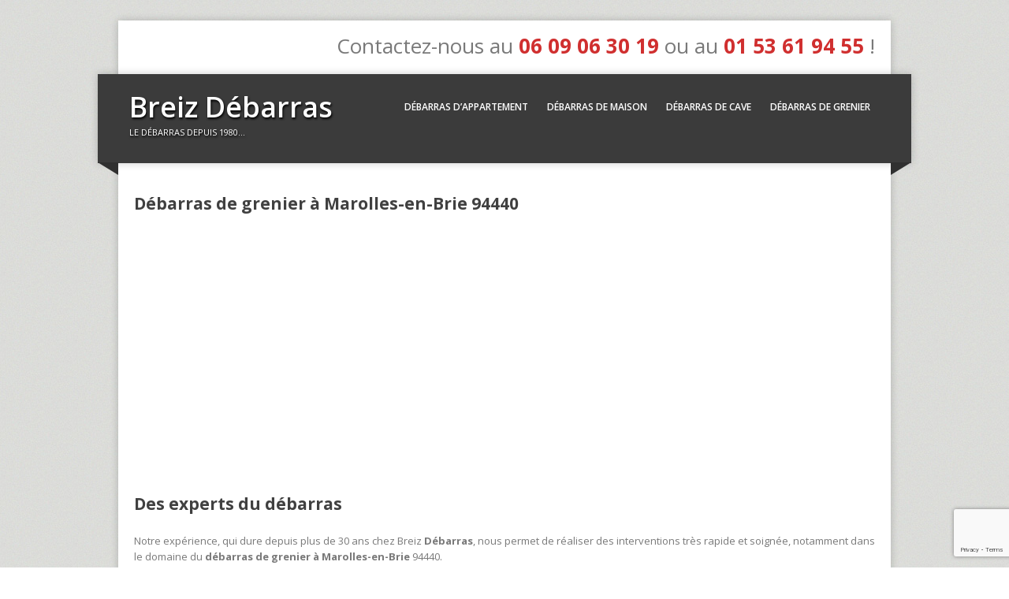

--- FILE ---
content_type: text/html; charset=UTF-8
request_url: http://www.breiz-debarras.fr/debarras-grenier-marolles-en-brie/
body_size: 5823
content:
<!DOCTYPE html>
<html lang="fr-FR" class="no-js">
	<head>
		<meta charset="UTF-8">
        <meta name="viewport" content="width=device-width, initial-scale=1, maximum-scale=1">
		<title>Débarras de grenier à Marolles-en-Brie 94440 | Breiz Débarras</title>
		
<!-- All in One SEO Pack 3.1.1 by Michael Torbert of Semper Fi Web Design[179,253] -->
<meta name="description"  content="Des experts du débarras Notre expérience, qui dure depuis plus de 30 ans chez Breiz Débarras, nous permet de réaliser des interventions très rapide et soignée," />

<link rel="canonical" href="http://www.breiz-debarras.fr/debarras-grenier-marolles-en-brie/" />
<!-- All in One SEO Pack -->
<link rel='dns-prefetch' href='//www.google.com' />
<link rel='dns-prefetch' href='//fonts.googleapis.com' />
<link rel='dns-prefetch' href='//s.w.org' />
<link rel="alternate" type="application/rss+xml" title="Breiz Débarras &raquo; Flux" href="http://www.breiz-debarras.fr/feed/" />
<link rel="alternate" type="application/rss+xml" title="Breiz Débarras &raquo; Flux des commentaires" href="http://www.breiz-debarras.fr/comments/feed/" />
<link rel="alternate" type="application/rss+xml" title="Breiz Débarras &raquo; Débarras de grenier à Marolles-en-Brie 94440 Flux des commentaires" href="http://www.breiz-debarras.fr/debarras-grenier-marolles-en-brie/feed/" />
		<script type="text/javascript">
			window._wpemojiSettings = {"baseUrl":"https:\/\/s.w.org\/images\/core\/emoji\/12.0.0-1\/72x72\/","ext":".png","svgUrl":"https:\/\/s.w.org\/images\/core\/emoji\/12.0.0-1\/svg\/","svgExt":".svg","source":{"concatemoji":"http:\/\/www.breiz-debarras.fr\/wp-includes\/js\/wp-emoji-release.min.js?ver=5.2.23"}};
			!function(e,a,t){var n,r,o,i=a.createElement("canvas"),p=i.getContext&&i.getContext("2d");function s(e,t){var a=String.fromCharCode;p.clearRect(0,0,i.width,i.height),p.fillText(a.apply(this,e),0,0);e=i.toDataURL();return p.clearRect(0,0,i.width,i.height),p.fillText(a.apply(this,t),0,0),e===i.toDataURL()}function c(e){var t=a.createElement("script");t.src=e,t.defer=t.type="text/javascript",a.getElementsByTagName("head")[0].appendChild(t)}for(o=Array("flag","emoji"),t.supports={everything:!0,everythingExceptFlag:!0},r=0;r<o.length;r++)t.supports[o[r]]=function(e){if(!p||!p.fillText)return!1;switch(p.textBaseline="top",p.font="600 32px Arial",e){case"flag":return s([55356,56826,55356,56819],[55356,56826,8203,55356,56819])?!1:!s([55356,57332,56128,56423,56128,56418,56128,56421,56128,56430,56128,56423,56128,56447],[55356,57332,8203,56128,56423,8203,56128,56418,8203,56128,56421,8203,56128,56430,8203,56128,56423,8203,56128,56447]);case"emoji":return!s([55357,56424,55356,57342,8205,55358,56605,8205,55357,56424,55356,57340],[55357,56424,55356,57342,8203,55358,56605,8203,55357,56424,55356,57340])}return!1}(o[r]),t.supports.everything=t.supports.everything&&t.supports[o[r]],"flag"!==o[r]&&(t.supports.everythingExceptFlag=t.supports.everythingExceptFlag&&t.supports[o[r]]);t.supports.everythingExceptFlag=t.supports.everythingExceptFlag&&!t.supports.flag,t.DOMReady=!1,t.readyCallback=function(){t.DOMReady=!0},t.supports.everything||(n=function(){t.readyCallback()},a.addEventListener?(a.addEventListener("DOMContentLoaded",n,!1),e.addEventListener("load",n,!1)):(e.attachEvent("onload",n),a.attachEvent("onreadystatechange",function(){"complete"===a.readyState&&t.readyCallback()})),(n=t.source||{}).concatemoji?c(n.concatemoji):n.wpemoji&&n.twemoji&&(c(n.twemoji),c(n.wpemoji)))}(window,document,window._wpemojiSettings);
		</script>
		<style type="text/css">
img.wp-smiley,
img.emoji {
	display: inline !important;
	border: none !important;
	box-shadow: none !important;
	height: 1em !important;
	width: 1em !important;
	margin: 0 .07em !important;
	vertical-align: -0.1em !important;
	background: none !important;
	padding: 0 !important;
}
</style>
	<link rel='stylesheet' id='wp-block-library-css'  href='http://www.breiz-debarras.fr/wp-includes/css/dist/block-library/style.min.css?ver=5.2.23' type='text/css' media='all' />
<link rel='stylesheet' id='contact-form-7-css'  href='http://www.breiz-debarras.fr/wp-content/plugins/contact-form-7/includes/css/styles.css?ver=5.1.3' type='text/css' media='all' />
<link rel='stylesheet' id='images-thumbnail-sliderv1-style-css'  href='http://www.breiz-debarras.fr/wp-content/plugins/images-thumbnail-sliderv1/css/images-thumbnail-sliderv1-style.css?ver=5.2.23' type='text/css' media='all' />
<link rel='stylesheet' id='corpo-fonts-css'  href='http://fonts.googleapis.com/css?family=Open+Sans:400italic,400,600,700&#038;subset=latin,latin-ext' type='text/css' media='all' />
<link rel='stylesheet' id='font_awsome-css-css'  href='http://www.breiz-debarras.fr/wp-content/themes/corpo/css/font-awesome.min.css' type='text/css' media='all' />
<link rel='stylesheet' id='corpo-css-css'  href='http://www.breiz-debarras.fr/wp-content/themes/corpo/style.css?ver=5.2.23' type='text/css' media='all' />
<link rel='stylesheet' id='color_scheme-css'  href='http://www.breiz-debarras.fr/wp-content/themes/corpo/css/color_scheme/red.css?ver=5.2.23' type='text/css' media='all' />
<script type='text/javascript' src='http://www.breiz-debarras.fr/wp-includes/js/jquery/jquery.js?ver=1.12.4-wp'></script>
<script type='text/javascript' src='http://www.breiz-debarras.fr/wp-includes/js/jquery/jquery-migrate.min.js?ver=1.4.1'></script>
<script type='text/javascript' src='http://www.breiz-debarras.fr/wp-content/plugins/images-thumbnail-sliderv1/js/jc.js?ver=5.2.23'></script>
<script type='text/javascript' src='http://www.breiz-debarras.fr/wp-content/themes/corpo/js/jquery.tools.min.js?ver=5.2.23'></script>
<script type='text/javascript' src='http://www.breiz-debarras.fr/wp-content/themes/corpo/js/modernizr.min.js?ver=2.6.2'></script>
<script type='text/javascript' src='http://www.breiz-debarras.fr/wp-content/themes/corpo/js/tinynav.min.js?ver=5.2.23'></script>
<script type='text/javascript' src='http://www.breiz-debarras.fr/wp-content/themes/corpo/js/scripts.js?ver=1.0.0'></script>
<link rel='https://api.w.org/' href='http://www.breiz-debarras.fr/wp-json/' />
<link rel="EditURI" type="application/rsd+xml" title="RSD" href="http://www.breiz-debarras.fr/xmlrpc.php?rsd" />
<link rel="wlwmanifest" type="application/wlwmanifest+xml" href="http://www.breiz-debarras.fr/wp-includes/wlwmanifest.xml" /> 
<meta name="generator" content="WordPress 5.2.23" />
<link rel='shortlink' href='http://www.breiz-debarras.fr/?p=223' />
<link rel="alternate" type="application/json+oembed" href="http://www.breiz-debarras.fr/wp-json/oembed/1.0/embed?url=http%3A%2F%2Fwww.breiz-debarras.fr%2Fdebarras-grenier-marolles-en-brie%2F" />
<link rel="alternate" type="text/xml+oembed" href="http://www.breiz-debarras.fr/wp-json/oembed/1.0/embed?url=http%3A%2F%2Fwww.breiz-debarras.fr%2Fdebarras-grenier-marolles-en-brie%2F&#038;format=xml" />
<style type="text/css" id="custom-background-css">
body.custom-background { background-image: url("http://www.breiz-debarras.fr/wp-content/themes/corpo/images/body-bg.jpg"); background-position: left top; background-size: auto; background-repeat: repeat; background-attachment: scroll; }
</style>
		</head>
    	<body class="page-template-default page page-id-223 custom-background debarras-grenier-marolles-en-brie">
	
    <div id="wrapper">
        <div id="top-bar">
            <div class="right">
			Contactez-nous au <strong><font color="#d02f2f">06 09 06 30 19</font></strong> ou au <strong><font color="#d02f2f">01 53 61 94 55</font></strong> !
                <ul class="social"></ul>            </div>
                    </div>
        <!-- header -->
        <header id="header">
            <div id="header-inner">
                <div id="logo">
                                        <h1 id="site-title"><a href="http://www.breiz-debarras.fr/" title="Breiz Débarras - Le débarras depuis 1980&#8230;" rel="home">Breiz Débarras</a></h1><p class="site_tagline">Le débarras depuis 1980&#8230;</p>
                    		
                </div>
                <!-- navigation -->
                <nav id="main-nav" role="navigation">
                    <ul id="main-menu" class="menu"><li id="menu-item-18" class="menu-item menu-item-type-post_type menu-item-object-page menu-item-18"><a href="http://www.breiz-debarras.fr/debarras-appartement/">Débarras d&rsquo;appartement</a></li>
<li id="menu-item-19" class="menu-item menu-item-type-post_type menu-item-object-page menu-item-19"><a href="http://www.breiz-debarras.fr/debarras-maison/">Débarras de maison</a></li>
<li id="menu-item-17" class="menu-item menu-item-type-post_type menu-item-object-page menu-item-17"><a href="http://www.breiz-debarras.fr/debarras-cave/">Débarras de cave</a></li>
<li id="menu-item-16" class="menu-item menu-item-type-post_type menu-item-object-page menu-item-16"><a href="http://www.breiz-debarras.fr/debarras-grenier/">Débarras de grenier</a></li>
</ul>                </nav>
                <!-- END navigation -->
            </div>
			<script>
  (function(i,s,o,g,r,a,m){i['GoogleAnalyticsObject']=r;i[r]=i[r]||function(){
  (i[r].q=i[r].q||[]).push(arguments)},i[r].l=1*new Date();a=s.createElement(o),
  m=s.getElementsByTagName(o)[0];a.async=1;a.src=g;m.parentNode.insertBefore(a,m)
  })(window,document,'script','//www.google-analytics.com/analytics.js','ga');

  ga('create', 'UA-46099089-3', 'breiz-debarras.fr');
  ga('send', 'pageview');

</script>
        </header>
        <!-- END #header -->

                    <div id="content-wrapper">
        
	<div id="content" class="full-width">
        <section id="main-content" role="main">
	
		<h2>Débarras de grenier à Marolles-en-Brie 94440</h2>
	
		
		<!-- article -->
		<article id="post-223" class="post-223 page type-page status-publish hentry">
            <div class="entry-content">
            
                <p><center><iframe src="https://www.google.com/maps/embed?pb=!1m18!1m12!1m3!1d21050.18680014268!2d2.553892450000005!3d48.73847494999995!2m3!1f0!2f0!3f0!3m2!1i1024!2i768!4f13.1!3m3!1m2!1s0x47e60973d3dd72d1%3A0x40b82c3688b38a0!2sMarolles-en-Brie!5e0!3m2!1sfr!2sfr!4v1400077203560" width="400" height="300" frameborder="0" style="border:0"></iframe></center></p>
<h2>Des experts du débarras</h2>
<p align="justify">Notre expérience, qui dure depuis plus de 30 ans chez Breiz <strong>Débarras</strong>, nous permet de réaliser des interventions très rapide et soignée, notamment dans le domaine du <strong>débarras de grenier à Marolles-en-Brie</strong> 94440.</p>
<h2>Des prix défiants toute concurrence !</h2>
<p align="justify">Pour mieux vous servir, nous vous proposons différents packs. Il ne vous reste plus qu&rsquo;à choisir celui qui correspondra le mieux à votre <strong>débarras de grenier Marolles-en-Brie</strong> !</p>
<div id="pack1">
<div id="titlepack">Pack 1</div>
<div id="textepack">Le débarras de votre grenier à Marolles-en-Brie peut-être gratuit si la récupération d&rsquo;objets ou autre compense le travail à effectuer</div>
<div id="prixpack1">GRATUIT !</div>
</div>
<div id="pack2">
<div id="titlepack">Pack 2</div>
<div id="textepack">Mise en décharge du matériel non recyclable, ce prix comprend la manutention et la mise en déchetterie agréée par nos soins</div>
<div id="prixpack2">50€/m<sup>3</sup></div>
</div>
<h2>Nos autres services de débarras à Marolles-en-Brie</h2>
<p align="justify">Nos équipes réalisent d&rsquo;autres <strong>débarras à Marolles-en-Brie</strong> 94440 :</p>
<li><a href="http://www.breiz-debarras.fr/debarras-marolles-en-brie" title="Nous débarrassons vos locaux à Marolles-en-Brie">Débarras à Marolles-en-Brie &#8211; 94440</a></li>
<li><a href="http://www.breiz-debarras.fr/debarras-appartement-marolles-en-brie" title="Nous débarrassons votre appartement à Marolles-en-Brie">Débarras d&rsquo;appartement à Marolles-en-Brie &#8211; 94440</a></li>
<li><a href="http://www.breiz-debarras.fr/debarras-maison-marolles-en-brie" title="Nous débarrassons votre maison à Marolles-en-Brie">Débarras de maison à Marolles-en-Brie &#8211; 94440</a></li>
<li><a href="http://www.breiz-debarras.fr/debarras-cave-marolles-en-brie" title="Nous débarrassons votre cave à Marolles-en-Brie">Débarras de cave à Marolles-en-Brie &#8211; 94440</a></li>
<h2>Devis détaillé gratuit et immédiat !</h2>
<p align="justify">Remplissez ce formulaire et nous prendrons immédiatement contact avec vous pour vous fournir toutes les informations nécessaire à votre <strong>débarras de grenier à Marolles-en-Brie</strong> 94440 :</p>
<div role="form" class="wpcf7" id="wpcf7-f21-p223-o1" lang="en-US" dir="ltr">
<div class="screen-reader-response"></div>
<form action="/debarras-grenier-marolles-en-brie/#wpcf7-f21-p223-o1" method="post" class="wpcf7-form" enctype="multipart/form-data" novalidate="novalidate">
<div style="display: none;">
<input type="hidden" name="_wpcf7" value="21" />
<input type="hidden" name="_wpcf7_version" value="5.1.3" />
<input type="hidden" name="_wpcf7_locale" value="en_US" />
<input type="hidden" name="_wpcf7_unit_tag" value="wpcf7-f21-p223-o1" />
<input type="hidden" name="_wpcf7_container_post" value="223" />
<input type="hidden" name="g-recaptcha-response" value="" />
</div>
<p>Votre nom (obligatoire)<br />
    <span class="wpcf7-form-control-wrap your-name"><input type="text" name="your-name" value="" size="40" class="wpcf7-form-control wpcf7-text wpcf7-validates-as-required" aria-required="true" aria-invalid="false" /></span> </p>
<p>Votre email (obligatoire)<br />
    <span class="wpcf7-form-control-wrap your-email"><input type="email" name="your-email" value="" size="40" class="wpcf7-form-control wpcf7-text wpcf7-email wpcf7-validates-as-required wpcf7-validates-as-email" aria-required="true" aria-invalid="false" /></span> </p>
<p>Sujet<br />
    <span class="wpcf7-form-control-wrap your-subject"><input type="text" name="your-subject" value="" size="40" class="wpcf7-form-control wpcf7-text" aria-invalid="false" /></span> </p>
<p>Votre message<br />
    <span class="wpcf7-form-control-wrap your-message"><textarea name="your-message" cols="40" rows="10" class="wpcf7-form-control wpcf7-textarea" aria-invalid="false"></textarea></span> </p>
<p>Pièce jointe<br />
    <span class="wpcf7-form-control-wrap file-936"><input type="file" name="file-936" size="40" class="wpcf7-form-control wpcf7-file" accept=".jpg,.jpeg,.png,.gif,.pdf,.doc,.docx,.ppt,.pptx,.odt,.avi,.ogg,.m4a,.mov,.mp3,.mp4,.mpg,.wav,.wmv" aria-invalid="false" /></span> </p>
<p><input type="submit" value="Envoyer" class="wpcf7-form-control wpcf7-submit" /></p>
<div class="wpcf7-response-output wpcf7-display-none"></div></form></div>
                				           
            </div>
			
			
			
			<div id="comments">
	


</div>

			
			<br class="clear">
			
			
		</article>
		<!-- /article -->
		
		
		
	</section>
    </div>
	

              
            
        <div style="clear: both;"></div>
                <table class="mainTable"  style="background:#FFFFFF">
          <tr>
               
             <td id="mainscollertd" style="visibility: hidden;background:#FFFFFF">
                <div class="mainSliderDiv">
                    <ul class="sliderUl">
                                             
                        <li class="sliderimgLi">
                                                          <img src="http://www.breiz-debarras.fr/wp-content/plugins/images-thumbnail-sliderv1/imagestoscroll/IMG_1015.JPG" alt="" title="" style="width:115px;height:115px"  />
                           
                         </li>
                                              
                        <li class="sliderimgLi">
                                                          <img src="http://www.breiz-debarras.fr/wp-content/plugins/images-thumbnail-sliderv1/imagestoscroll/IMG_1068.JPG" alt="" title="" style="width:115px;height:115px"  />
                           
                         </li>
                                              
                        <li class="sliderimgLi">
                                                          <img src="http://www.breiz-debarras.fr/wp-content/plugins/images-thumbnail-sliderv1/imagestoscroll/IMG_1076.JPG" alt="" title="" style="width:115px;height:115px"  />
                           
                         </li>
                                              
                        <li class="sliderimgLi">
                                                          <img src="http://www.breiz-debarras.fr/wp-content/plugins/images-thumbnail-sliderv1/imagestoscroll/IMG_1115.JPG" alt="" title="" style="width:115px;height:115px"  />
                           
                         </li>
                                              
                        <li class="sliderimgLi">
                                                          <img src="http://www.breiz-debarras.fr/wp-content/plugins/images-thumbnail-sliderv1/imagestoscroll/IMG_1119.JPG" alt="" title="" style="width:115px;height:115px"  />
                           
                         </li>
                                              
                        <li class="sliderimgLi">
                                                          <img src="http://www.breiz-debarras.fr/wp-content/plugins/images-thumbnail-sliderv1/imagestoscroll/IMG_1127.JPG" alt="" title="" style="width:115px;height:115px"  />
                           
                         </li>
                                              
                        <li class="sliderimgLi">
                                                          <img src="http://www.breiz-debarras.fr/wp-content/plugins/images-thumbnail-sliderv1/imagestoscroll/IMG_1128.JPG" alt="" title="" style="width:115px;height:115px"  />
                           
                         </li>
                                              
                        <li class="sliderimgLi">
                                                          <img src="http://www.breiz-debarras.fr/wp-content/plugins/images-thumbnail-sliderv1/imagestoscroll/IMG_1134.JPG" alt="" title="" style="width:115px;height:115px"  />
                           
                         </li>
                                              
                        <li class="sliderimgLi">
                                                          <img src="http://www.breiz-debarras.fr/wp-content/plugins/images-thumbnail-sliderv1/imagestoscroll/IMG_1137.JPG" alt="" title="" style="width:115px;height:115px"  />
                           
                         </li>
                                              
                        <li class="sliderimgLi">
                                                          <img src="http://www.breiz-debarras.fr/wp-content/plugins/images-thumbnail-sliderv1/imagestoscroll/IMG_1163.JPG" alt="" title="" style="width:115px;height:115px"  />
                           
                         </li>
                                           </ul>
                </div>
              </td>  
                
            </tr> 
        </table>        
        <script type="text/javascript">
         var $n = jQuery.noConflict();  
        $n(document).ready(function() {
            
            
            $n(".mainSliderDiv").jCarouselLite({
                btnNext: ".next",
                btnPrev: ".prev",
                                auto: 1000,
                                speed: 1000,
                                hoverPause: true,
                                circular: true,
                                  visible: 6,                                scroll: 1                 
            });
            
            $n("#mainscollertd").css("visibility","visible")
            
            
        });
        </script>              

		
		</div><!-- END #content-wrapper -->
        <footer id="footer">
            <div id="footer-inner" class="row">
                            </div>
        </footer><!-- END #footer -->
        <div id="footer-bar">
            <div class="right">
                <div id="footer-nav">
                                </div>
            </div>
            <div class="left">
                Copyright &copy; 2026 Breiz Débarras. Retrouvez les pages <a href="http://www.breiz-debarras.fr/nos-partenaires/">Nos Partenaires</a> et <a href="http://www.breiz-debarras.fr/mentions-legales/">Mentions Légales</a>.
            </div>
        </div>
    </div><!-- END #wrapper -->

    <script type='text/javascript'>
/* <![CDATA[ */
var wpcf7 = {"apiSettings":{"root":"http:\/\/www.breiz-debarras.fr\/wp-json\/contact-form-7\/v1","namespace":"contact-form-7\/v1"}};
/* ]]> */
</script>
<script type='text/javascript' src='http://www.breiz-debarras.fr/wp-content/plugins/contact-form-7/includes/js/scripts.js?ver=5.1.3'></script>
<script type='text/javascript' src='https://www.google.com/recaptcha/api.js?render=6LdVgrAUAAAAAP4Jp3Phro_BiRQEL742QHvKXxRe&#038;ver=3.0'></script>
<script type='text/javascript' src='http://www.breiz-debarras.fr/wp-includes/js/wp-embed.min.js?ver=5.2.23'></script>
<script type="text/javascript">
( function( grecaptcha, sitekey, actions ) {

	var wpcf7recaptcha = {

		execute: function( action ) {
			grecaptcha.execute(
				sitekey,
				{ action: action }
			).then( function( token ) {
				var forms = document.getElementsByTagName( 'form' );

				for ( var i = 0; i < forms.length; i++ ) {
					var fields = forms[ i ].getElementsByTagName( 'input' );

					for ( var j = 0; j < fields.length; j++ ) {
						var field = fields[ j ];

						if ( 'g-recaptcha-response' === field.getAttribute( 'name' ) ) {
							field.setAttribute( 'value', token );
							break;
						}
					}
				}
			} );
		},

		executeOnHomepage: function() {
			wpcf7recaptcha.execute( actions[ 'homepage' ] );
		},

		executeOnContactform: function() {
			wpcf7recaptcha.execute( actions[ 'contactform' ] );
		},

	};

	grecaptcha.ready(
		wpcf7recaptcha.executeOnHomepage
	);

	document.addEventListener( 'change',
		wpcf7recaptcha.executeOnContactform, false
	);

	document.addEventListener( 'wpcf7submit',
		wpcf7recaptcha.executeOnHomepage, false
	);

} )(
	grecaptcha,
	'6LdVgrAUAAAAAP4Jp3Phro_BiRQEL742QHvKXxRe',
	{"homepage":"homepage","contactform":"contactform"}
);
</script>
	</body>
</html>

--- FILE ---
content_type: text/html; charset=utf-8
request_url: https://www.google.com/recaptcha/api2/anchor?ar=1&k=6LdVgrAUAAAAAP4Jp3Phro_BiRQEL742QHvKXxRe&co=aHR0cDovL3d3dy5icmVpei1kZWJhcnJhcy5mcjo4MA..&hl=en&v=PoyoqOPhxBO7pBk68S4YbpHZ&size=invisible&anchor-ms=20000&execute-ms=30000&cb=vtmo9210ak8s
body_size: 48916
content:
<!DOCTYPE HTML><html dir="ltr" lang="en"><head><meta http-equiv="Content-Type" content="text/html; charset=UTF-8">
<meta http-equiv="X-UA-Compatible" content="IE=edge">
<title>reCAPTCHA</title>
<style type="text/css">
/* cyrillic-ext */
@font-face {
  font-family: 'Roboto';
  font-style: normal;
  font-weight: 400;
  font-stretch: 100%;
  src: url(//fonts.gstatic.com/s/roboto/v48/KFO7CnqEu92Fr1ME7kSn66aGLdTylUAMa3GUBHMdazTgWw.woff2) format('woff2');
  unicode-range: U+0460-052F, U+1C80-1C8A, U+20B4, U+2DE0-2DFF, U+A640-A69F, U+FE2E-FE2F;
}
/* cyrillic */
@font-face {
  font-family: 'Roboto';
  font-style: normal;
  font-weight: 400;
  font-stretch: 100%;
  src: url(//fonts.gstatic.com/s/roboto/v48/KFO7CnqEu92Fr1ME7kSn66aGLdTylUAMa3iUBHMdazTgWw.woff2) format('woff2');
  unicode-range: U+0301, U+0400-045F, U+0490-0491, U+04B0-04B1, U+2116;
}
/* greek-ext */
@font-face {
  font-family: 'Roboto';
  font-style: normal;
  font-weight: 400;
  font-stretch: 100%;
  src: url(//fonts.gstatic.com/s/roboto/v48/KFO7CnqEu92Fr1ME7kSn66aGLdTylUAMa3CUBHMdazTgWw.woff2) format('woff2');
  unicode-range: U+1F00-1FFF;
}
/* greek */
@font-face {
  font-family: 'Roboto';
  font-style: normal;
  font-weight: 400;
  font-stretch: 100%;
  src: url(//fonts.gstatic.com/s/roboto/v48/KFO7CnqEu92Fr1ME7kSn66aGLdTylUAMa3-UBHMdazTgWw.woff2) format('woff2');
  unicode-range: U+0370-0377, U+037A-037F, U+0384-038A, U+038C, U+038E-03A1, U+03A3-03FF;
}
/* math */
@font-face {
  font-family: 'Roboto';
  font-style: normal;
  font-weight: 400;
  font-stretch: 100%;
  src: url(//fonts.gstatic.com/s/roboto/v48/KFO7CnqEu92Fr1ME7kSn66aGLdTylUAMawCUBHMdazTgWw.woff2) format('woff2');
  unicode-range: U+0302-0303, U+0305, U+0307-0308, U+0310, U+0312, U+0315, U+031A, U+0326-0327, U+032C, U+032F-0330, U+0332-0333, U+0338, U+033A, U+0346, U+034D, U+0391-03A1, U+03A3-03A9, U+03B1-03C9, U+03D1, U+03D5-03D6, U+03F0-03F1, U+03F4-03F5, U+2016-2017, U+2034-2038, U+203C, U+2040, U+2043, U+2047, U+2050, U+2057, U+205F, U+2070-2071, U+2074-208E, U+2090-209C, U+20D0-20DC, U+20E1, U+20E5-20EF, U+2100-2112, U+2114-2115, U+2117-2121, U+2123-214F, U+2190, U+2192, U+2194-21AE, U+21B0-21E5, U+21F1-21F2, U+21F4-2211, U+2213-2214, U+2216-22FF, U+2308-230B, U+2310, U+2319, U+231C-2321, U+2336-237A, U+237C, U+2395, U+239B-23B7, U+23D0, U+23DC-23E1, U+2474-2475, U+25AF, U+25B3, U+25B7, U+25BD, U+25C1, U+25CA, U+25CC, U+25FB, U+266D-266F, U+27C0-27FF, U+2900-2AFF, U+2B0E-2B11, U+2B30-2B4C, U+2BFE, U+3030, U+FF5B, U+FF5D, U+1D400-1D7FF, U+1EE00-1EEFF;
}
/* symbols */
@font-face {
  font-family: 'Roboto';
  font-style: normal;
  font-weight: 400;
  font-stretch: 100%;
  src: url(//fonts.gstatic.com/s/roboto/v48/KFO7CnqEu92Fr1ME7kSn66aGLdTylUAMaxKUBHMdazTgWw.woff2) format('woff2');
  unicode-range: U+0001-000C, U+000E-001F, U+007F-009F, U+20DD-20E0, U+20E2-20E4, U+2150-218F, U+2190, U+2192, U+2194-2199, U+21AF, U+21E6-21F0, U+21F3, U+2218-2219, U+2299, U+22C4-22C6, U+2300-243F, U+2440-244A, U+2460-24FF, U+25A0-27BF, U+2800-28FF, U+2921-2922, U+2981, U+29BF, U+29EB, U+2B00-2BFF, U+4DC0-4DFF, U+FFF9-FFFB, U+10140-1018E, U+10190-1019C, U+101A0, U+101D0-101FD, U+102E0-102FB, U+10E60-10E7E, U+1D2C0-1D2D3, U+1D2E0-1D37F, U+1F000-1F0FF, U+1F100-1F1AD, U+1F1E6-1F1FF, U+1F30D-1F30F, U+1F315, U+1F31C, U+1F31E, U+1F320-1F32C, U+1F336, U+1F378, U+1F37D, U+1F382, U+1F393-1F39F, U+1F3A7-1F3A8, U+1F3AC-1F3AF, U+1F3C2, U+1F3C4-1F3C6, U+1F3CA-1F3CE, U+1F3D4-1F3E0, U+1F3ED, U+1F3F1-1F3F3, U+1F3F5-1F3F7, U+1F408, U+1F415, U+1F41F, U+1F426, U+1F43F, U+1F441-1F442, U+1F444, U+1F446-1F449, U+1F44C-1F44E, U+1F453, U+1F46A, U+1F47D, U+1F4A3, U+1F4B0, U+1F4B3, U+1F4B9, U+1F4BB, U+1F4BF, U+1F4C8-1F4CB, U+1F4D6, U+1F4DA, U+1F4DF, U+1F4E3-1F4E6, U+1F4EA-1F4ED, U+1F4F7, U+1F4F9-1F4FB, U+1F4FD-1F4FE, U+1F503, U+1F507-1F50B, U+1F50D, U+1F512-1F513, U+1F53E-1F54A, U+1F54F-1F5FA, U+1F610, U+1F650-1F67F, U+1F687, U+1F68D, U+1F691, U+1F694, U+1F698, U+1F6AD, U+1F6B2, U+1F6B9-1F6BA, U+1F6BC, U+1F6C6-1F6CF, U+1F6D3-1F6D7, U+1F6E0-1F6EA, U+1F6F0-1F6F3, U+1F6F7-1F6FC, U+1F700-1F7FF, U+1F800-1F80B, U+1F810-1F847, U+1F850-1F859, U+1F860-1F887, U+1F890-1F8AD, U+1F8B0-1F8BB, U+1F8C0-1F8C1, U+1F900-1F90B, U+1F93B, U+1F946, U+1F984, U+1F996, U+1F9E9, U+1FA00-1FA6F, U+1FA70-1FA7C, U+1FA80-1FA89, U+1FA8F-1FAC6, U+1FACE-1FADC, U+1FADF-1FAE9, U+1FAF0-1FAF8, U+1FB00-1FBFF;
}
/* vietnamese */
@font-face {
  font-family: 'Roboto';
  font-style: normal;
  font-weight: 400;
  font-stretch: 100%;
  src: url(//fonts.gstatic.com/s/roboto/v48/KFO7CnqEu92Fr1ME7kSn66aGLdTylUAMa3OUBHMdazTgWw.woff2) format('woff2');
  unicode-range: U+0102-0103, U+0110-0111, U+0128-0129, U+0168-0169, U+01A0-01A1, U+01AF-01B0, U+0300-0301, U+0303-0304, U+0308-0309, U+0323, U+0329, U+1EA0-1EF9, U+20AB;
}
/* latin-ext */
@font-face {
  font-family: 'Roboto';
  font-style: normal;
  font-weight: 400;
  font-stretch: 100%;
  src: url(//fonts.gstatic.com/s/roboto/v48/KFO7CnqEu92Fr1ME7kSn66aGLdTylUAMa3KUBHMdazTgWw.woff2) format('woff2');
  unicode-range: U+0100-02BA, U+02BD-02C5, U+02C7-02CC, U+02CE-02D7, U+02DD-02FF, U+0304, U+0308, U+0329, U+1D00-1DBF, U+1E00-1E9F, U+1EF2-1EFF, U+2020, U+20A0-20AB, U+20AD-20C0, U+2113, U+2C60-2C7F, U+A720-A7FF;
}
/* latin */
@font-face {
  font-family: 'Roboto';
  font-style: normal;
  font-weight: 400;
  font-stretch: 100%;
  src: url(//fonts.gstatic.com/s/roboto/v48/KFO7CnqEu92Fr1ME7kSn66aGLdTylUAMa3yUBHMdazQ.woff2) format('woff2');
  unicode-range: U+0000-00FF, U+0131, U+0152-0153, U+02BB-02BC, U+02C6, U+02DA, U+02DC, U+0304, U+0308, U+0329, U+2000-206F, U+20AC, U+2122, U+2191, U+2193, U+2212, U+2215, U+FEFF, U+FFFD;
}
/* cyrillic-ext */
@font-face {
  font-family: 'Roboto';
  font-style: normal;
  font-weight: 500;
  font-stretch: 100%;
  src: url(//fonts.gstatic.com/s/roboto/v48/KFO7CnqEu92Fr1ME7kSn66aGLdTylUAMa3GUBHMdazTgWw.woff2) format('woff2');
  unicode-range: U+0460-052F, U+1C80-1C8A, U+20B4, U+2DE0-2DFF, U+A640-A69F, U+FE2E-FE2F;
}
/* cyrillic */
@font-face {
  font-family: 'Roboto';
  font-style: normal;
  font-weight: 500;
  font-stretch: 100%;
  src: url(//fonts.gstatic.com/s/roboto/v48/KFO7CnqEu92Fr1ME7kSn66aGLdTylUAMa3iUBHMdazTgWw.woff2) format('woff2');
  unicode-range: U+0301, U+0400-045F, U+0490-0491, U+04B0-04B1, U+2116;
}
/* greek-ext */
@font-face {
  font-family: 'Roboto';
  font-style: normal;
  font-weight: 500;
  font-stretch: 100%;
  src: url(//fonts.gstatic.com/s/roboto/v48/KFO7CnqEu92Fr1ME7kSn66aGLdTylUAMa3CUBHMdazTgWw.woff2) format('woff2');
  unicode-range: U+1F00-1FFF;
}
/* greek */
@font-face {
  font-family: 'Roboto';
  font-style: normal;
  font-weight: 500;
  font-stretch: 100%;
  src: url(//fonts.gstatic.com/s/roboto/v48/KFO7CnqEu92Fr1ME7kSn66aGLdTylUAMa3-UBHMdazTgWw.woff2) format('woff2');
  unicode-range: U+0370-0377, U+037A-037F, U+0384-038A, U+038C, U+038E-03A1, U+03A3-03FF;
}
/* math */
@font-face {
  font-family: 'Roboto';
  font-style: normal;
  font-weight: 500;
  font-stretch: 100%;
  src: url(//fonts.gstatic.com/s/roboto/v48/KFO7CnqEu92Fr1ME7kSn66aGLdTylUAMawCUBHMdazTgWw.woff2) format('woff2');
  unicode-range: U+0302-0303, U+0305, U+0307-0308, U+0310, U+0312, U+0315, U+031A, U+0326-0327, U+032C, U+032F-0330, U+0332-0333, U+0338, U+033A, U+0346, U+034D, U+0391-03A1, U+03A3-03A9, U+03B1-03C9, U+03D1, U+03D5-03D6, U+03F0-03F1, U+03F4-03F5, U+2016-2017, U+2034-2038, U+203C, U+2040, U+2043, U+2047, U+2050, U+2057, U+205F, U+2070-2071, U+2074-208E, U+2090-209C, U+20D0-20DC, U+20E1, U+20E5-20EF, U+2100-2112, U+2114-2115, U+2117-2121, U+2123-214F, U+2190, U+2192, U+2194-21AE, U+21B0-21E5, U+21F1-21F2, U+21F4-2211, U+2213-2214, U+2216-22FF, U+2308-230B, U+2310, U+2319, U+231C-2321, U+2336-237A, U+237C, U+2395, U+239B-23B7, U+23D0, U+23DC-23E1, U+2474-2475, U+25AF, U+25B3, U+25B7, U+25BD, U+25C1, U+25CA, U+25CC, U+25FB, U+266D-266F, U+27C0-27FF, U+2900-2AFF, U+2B0E-2B11, U+2B30-2B4C, U+2BFE, U+3030, U+FF5B, U+FF5D, U+1D400-1D7FF, U+1EE00-1EEFF;
}
/* symbols */
@font-face {
  font-family: 'Roboto';
  font-style: normal;
  font-weight: 500;
  font-stretch: 100%;
  src: url(//fonts.gstatic.com/s/roboto/v48/KFO7CnqEu92Fr1ME7kSn66aGLdTylUAMaxKUBHMdazTgWw.woff2) format('woff2');
  unicode-range: U+0001-000C, U+000E-001F, U+007F-009F, U+20DD-20E0, U+20E2-20E4, U+2150-218F, U+2190, U+2192, U+2194-2199, U+21AF, U+21E6-21F0, U+21F3, U+2218-2219, U+2299, U+22C4-22C6, U+2300-243F, U+2440-244A, U+2460-24FF, U+25A0-27BF, U+2800-28FF, U+2921-2922, U+2981, U+29BF, U+29EB, U+2B00-2BFF, U+4DC0-4DFF, U+FFF9-FFFB, U+10140-1018E, U+10190-1019C, U+101A0, U+101D0-101FD, U+102E0-102FB, U+10E60-10E7E, U+1D2C0-1D2D3, U+1D2E0-1D37F, U+1F000-1F0FF, U+1F100-1F1AD, U+1F1E6-1F1FF, U+1F30D-1F30F, U+1F315, U+1F31C, U+1F31E, U+1F320-1F32C, U+1F336, U+1F378, U+1F37D, U+1F382, U+1F393-1F39F, U+1F3A7-1F3A8, U+1F3AC-1F3AF, U+1F3C2, U+1F3C4-1F3C6, U+1F3CA-1F3CE, U+1F3D4-1F3E0, U+1F3ED, U+1F3F1-1F3F3, U+1F3F5-1F3F7, U+1F408, U+1F415, U+1F41F, U+1F426, U+1F43F, U+1F441-1F442, U+1F444, U+1F446-1F449, U+1F44C-1F44E, U+1F453, U+1F46A, U+1F47D, U+1F4A3, U+1F4B0, U+1F4B3, U+1F4B9, U+1F4BB, U+1F4BF, U+1F4C8-1F4CB, U+1F4D6, U+1F4DA, U+1F4DF, U+1F4E3-1F4E6, U+1F4EA-1F4ED, U+1F4F7, U+1F4F9-1F4FB, U+1F4FD-1F4FE, U+1F503, U+1F507-1F50B, U+1F50D, U+1F512-1F513, U+1F53E-1F54A, U+1F54F-1F5FA, U+1F610, U+1F650-1F67F, U+1F687, U+1F68D, U+1F691, U+1F694, U+1F698, U+1F6AD, U+1F6B2, U+1F6B9-1F6BA, U+1F6BC, U+1F6C6-1F6CF, U+1F6D3-1F6D7, U+1F6E0-1F6EA, U+1F6F0-1F6F3, U+1F6F7-1F6FC, U+1F700-1F7FF, U+1F800-1F80B, U+1F810-1F847, U+1F850-1F859, U+1F860-1F887, U+1F890-1F8AD, U+1F8B0-1F8BB, U+1F8C0-1F8C1, U+1F900-1F90B, U+1F93B, U+1F946, U+1F984, U+1F996, U+1F9E9, U+1FA00-1FA6F, U+1FA70-1FA7C, U+1FA80-1FA89, U+1FA8F-1FAC6, U+1FACE-1FADC, U+1FADF-1FAE9, U+1FAF0-1FAF8, U+1FB00-1FBFF;
}
/* vietnamese */
@font-face {
  font-family: 'Roboto';
  font-style: normal;
  font-weight: 500;
  font-stretch: 100%;
  src: url(//fonts.gstatic.com/s/roboto/v48/KFO7CnqEu92Fr1ME7kSn66aGLdTylUAMa3OUBHMdazTgWw.woff2) format('woff2');
  unicode-range: U+0102-0103, U+0110-0111, U+0128-0129, U+0168-0169, U+01A0-01A1, U+01AF-01B0, U+0300-0301, U+0303-0304, U+0308-0309, U+0323, U+0329, U+1EA0-1EF9, U+20AB;
}
/* latin-ext */
@font-face {
  font-family: 'Roboto';
  font-style: normal;
  font-weight: 500;
  font-stretch: 100%;
  src: url(//fonts.gstatic.com/s/roboto/v48/KFO7CnqEu92Fr1ME7kSn66aGLdTylUAMa3KUBHMdazTgWw.woff2) format('woff2');
  unicode-range: U+0100-02BA, U+02BD-02C5, U+02C7-02CC, U+02CE-02D7, U+02DD-02FF, U+0304, U+0308, U+0329, U+1D00-1DBF, U+1E00-1E9F, U+1EF2-1EFF, U+2020, U+20A0-20AB, U+20AD-20C0, U+2113, U+2C60-2C7F, U+A720-A7FF;
}
/* latin */
@font-face {
  font-family: 'Roboto';
  font-style: normal;
  font-weight: 500;
  font-stretch: 100%;
  src: url(//fonts.gstatic.com/s/roboto/v48/KFO7CnqEu92Fr1ME7kSn66aGLdTylUAMa3yUBHMdazQ.woff2) format('woff2');
  unicode-range: U+0000-00FF, U+0131, U+0152-0153, U+02BB-02BC, U+02C6, U+02DA, U+02DC, U+0304, U+0308, U+0329, U+2000-206F, U+20AC, U+2122, U+2191, U+2193, U+2212, U+2215, U+FEFF, U+FFFD;
}
/* cyrillic-ext */
@font-face {
  font-family: 'Roboto';
  font-style: normal;
  font-weight: 900;
  font-stretch: 100%;
  src: url(//fonts.gstatic.com/s/roboto/v48/KFO7CnqEu92Fr1ME7kSn66aGLdTylUAMa3GUBHMdazTgWw.woff2) format('woff2');
  unicode-range: U+0460-052F, U+1C80-1C8A, U+20B4, U+2DE0-2DFF, U+A640-A69F, U+FE2E-FE2F;
}
/* cyrillic */
@font-face {
  font-family: 'Roboto';
  font-style: normal;
  font-weight: 900;
  font-stretch: 100%;
  src: url(//fonts.gstatic.com/s/roboto/v48/KFO7CnqEu92Fr1ME7kSn66aGLdTylUAMa3iUBHMdazTgWw.woff2) format('woff2');
  unicode-range: U+0301, U+0400-045F, U+0490-0491, U+04B0-04B1, U+2116;
}
/* greek-ext */
@font-face {
  font-family: 'Roboto';
  font-style: normal;
  font-weight: 900;
  font-stretch: 100%;
  src: url(//fonts.gstatic.com/s/roboto/v48/KFO7CnqEu92Fr1ME7kSn66aGLdTylUAMa3CUBHMdazTgWw.woff2) format('woff2');
  unicode-range: U+1F00-1FFF;
}
/* greek */
@font-face {
  font-family: 'Roboto';
  font-style: normal;
  font-weight: 900;
  font-stretch: 100%;
  src: url(//fonts.gstatic.com/s/roboto/v48/KFO7CnqEu92Fr1ME7kSn66aGLdTylUAMa3-UBHMdazTgWw.woff2) format('woff2');
  unicode-range: U+0370-0377, U+037A-037F, U+0384-038A, U+038C, U+038E-03A1, U+03A3-03FF;
}
/* math */
@font-face {
  font-family: 'Roboto';
  font-style: normal;
  font-weight: 900;
  font-stretch: 100%;
  src: url(//fonts.gstatic.com/s/roboto/v48/KFO7CnqEu92Fr1ME7kSn66aGLdTylUAMawCUBHMdazTgWw.woff2) format('woff2');
  unicode-range: U+0302-0303, U+0305, U+0307-0308, U+0310, U+0312, U+0315, U+031A, U+0326-0327, U+032C, U+032F-0330, U+0332-0333, U+0338, U+033A, U+0346, U+034D, U+0391-03A1, U+03A3-03A9, U+03B1-03C9, U+03D1, U+03D5-03D6, U+03F0-03F1, U+03F4-03F5, U+2016-2017, U+2034-2038, U+203C, U+2040, U+2043, U+2047, U+2050, U+2057, U+205F, U+2070-2071, U+2074-208E, U+2090-209C, U+20D0-20DC, U+20E1, U+20E5-20EF, U+2100-2112, U+2114-2115, U+2117-2121, U+2123-214F, U+2190, U+2192, U+2194-21AE, U+21B0-21E5, U+21F1-21F2, U+21F4-2211, U+2213-2214, U+2216-22FF, U+2308-230B, U+2310, U+2319, U+231C-2321, U+2336-237A, U+237C, U+2395, U+239B-23B7, U+23D0, U+23DC-23E1, U+2474-2475, U+25AF, U+25B3, U+25B7, U+25BD, U+25C1, U+25CA, U+25CC, U+25FB, U+266D-266F, U+27C0-27FF, U+2900-2AFF, U+2B0E-2B11, U+2B30-2B4C, U+2BFE, U+3030, U+FF5B, U+FF5D, U+1D400-1D7FF, U+1EE00-1EEFF;
}
/* symbols */
@font-face {
  font-family: 'Roboto';
  font-style: normal;
  font-weight: 900;
  font-stretch: 100%;
  src: url(//fonts.gstatic.com/s/roboto/v48/KFO7CnqEu92Fr1ME7kSn66aGLdTylUAMaxKUBHMdazTgWw.woff2) format('woff2');
  unicode-range: U+0001-000C, U+000E-001F, U+007F-009F, U+20DD-20E0, U+20E2-20E4, U+2150-218F, U+2190, U+2192, U+2194-2199, U+21AF, U+21E6-21F0, U+21F3, U+2218-2219, U+2299, U+22C4-22C6, U+2300-243F, U+2440-244A, U+2460-24FF, U+25A0-27BF, U+2800-28FF, U+2921-2922, U+2981, U+29BF, U+29EB, U+2B00-2BFF, U+4DC0-4DFF, U+FFF9-FFFB, U+10140-1018E, U+10190-1019C, U+101A0, U+101D0-101FD, U+102E0-102FB, U+10E60-10E7E, U+1D2C0-1D2D3, U+1D2E0-1D37F, U+1F000-1F0FF, U+1F100-1F1AD, U+1F1E6-1F1FF, U+1F30D-1F30F, U+1F315, U+1F31C, U+1F31E, U+1F320-1F32C, U+1F336, U+1F378, U+1F37D, U+1F382, U+1F393-1F39F, U+1F3A7-1F3A8, U+1F3AC-1F3AF, U+1F3C2, U+1F3C4-1F3C6, U+1F3CA-1F3CE, U+1F3D4-1F3E0, U+1F3ED, U+1F3F1-1F3F3, U+1F3F5-1F3F7, U+1F408, U+1F415, U+1F41F, U+1F426, U+1F43F, U+1F441-1F442, U+1F444, U+1F446-1F449, U+1F44C-1F44E, U+1F453, U+1F46A, U+1F47D, U+1F4A3, U+1F4B0, U+1F4B3, U+1F4B9, U+1F4BB, U+1F4BF, U+1F4C8-1F4CB, U+1F4D6, U+1F4DA, U+1F4DF, U+1F4E3-1F4E6, U+1F4EA-1F4ED, U+1F4F7, U+1F4F9-1F4FB, U+1F4FD-1F4FE, U+1F503, U+1F507-1F50B, U+1F50D, U+1F512-1F513, U+1F53E-1F54A, U+1F54F-1F5FA, U+1F610, U+1F650-1F67F, U+1F687, U+1F68D, U+1F691, U+1F694, U+1F698, U+1F6AD, U+1F6B2, U+1F6B9-1F6BA, U+1F6BC, U+1F6C6-1F6CF, U+1F6D3-1F6D7, U+1F6E0-1F6EA, U+1F6F0-1F6F3, U+1F6F7-1F6FC, U+1F700-1F7FF, U+1F800-1F80B, U+1F810-1F847, U+1F850-1F859, U+1F860-1F887, U+1F890-1F8AD, U+1F8B0-1F8BB, U+1F8C0-1F8C1, U+1F900-1F90B, U+1F93B, U+1F946, U+1F984, U+1F996, U+1F9E9, U+1FA00-1FA6F, U+1FA70-1FA7C, U+1FA80-1FA89, U+1FA8F-1FAC6, U+1FACE-1FADC, U+1FADF-1FAE9, U+1FAF0-1FAF8, U+1FB00-1FBFF;
}
/* vietnamese */
@font-face {
  font-family: 'Roboto';
  font-style: normal;
  font-weight: 900;
  font-stretch: 100%;
  src: url(//fonts.gstatic.com/s/roboto/v48/KFO7CnqEu92Fr1ME7kSn66aGLdTylUAMa3OUBHMdazTgWw.woff2) format('woff2');
  unicode-range: U+0102-0103, U+0110-0111, U+0128-0129, U+0168-0169, U+01A0-01A1, U+01AF-01B0, U+0300-0301, U+0303-0304, U+0308-0309, U+0323, U+0329, U+1EA0-1EF9, U+20AB;
}
/* latin-ext */
@font-face {
  font-family: 'Roboto';
  font-style: normal;
  font-weight: 900;
  font-stretch: 100%;
  src: url(//fonts.gstatic.com/s/roboto/v48/KFO7CnqEu92Fr1ME7kSn66aGLdTylUAMa3KUBHMdazTgWw.woff2) format('woff2');
  unicode-range: U+0100-02BA, U+02BD-02C5, U+02C7-02CC, U+02CE-02D7, U+02DD-02FF, U+0304, U+0308, U+0329, U+1D00-1DBF, U+1E00-1E9F, U+1EF2-1EFF, U+2020, U+20A0-20AB, U+20AD-20C0, U+2113, U+2C60-2C7F, U+A720-A7FF;
}
/* latin */
@font-face {
  font-family: 'Roboto';
  font-style: normal;
  font-weight: 900;
  font-stretch: 100%;
  src: url(//fonts.gstatic.com/s/roboto/v48/KFO7CnqEu92Fr1ME7kSn66aGLdTylUAMa3yUBHMdazQ.woff2) format('woff2');
  unicode-range: U+0000-00FF, U+0131, U+0152-0153, U+02BB-02BC, U+02C6, U+02DA, U+02DC, U+0304, U+0308, U+0329, U+2000-206F, U+20AC, U+2122, U+2191, U+2193, U+2212, U+2215, U+FEFF, U+FFFD;
}

</style>
<link rel="stylesheet" type="text/css" href="https://www.gstatic.com/recaptcha/releases/PoyoqOPhxBO7pBk68S4YbpHZ/styles__ltr.css">
<script nonce="CG5VpDsjnLRXEScM24mKVw" type="text/javascript">window['__recaptcha_api'] = 'https://www.google.com/recaptcha/api2/';</script>
<script type="text/javascript" src="https://www.gstatic.com/recaptcha/releases/PoyoqOPhxBO7pBk68S4YbpHZ/recaptcha__en.js" nonce="CG5VpDsjnLRXEScM24mKVw">
      
    </script></head>
<body><div id="rc-anchor-alert" class="rc-anchor-alert"></div>
<input type="hidden" id="recaptcha-token" value="[base64]">
<script type="text/javascript" nonce="CG5VpDsjnLRXEScM24mKVw">
      recaptcha.anchor.Main.init("[\x22ainput\x22,[\x22bgdata\x22,\x22\x22,\[base64]/[base64]/[base64]/[base64]/[base64]/[base64]/[base64]/[base64]/[base64]/[base64]\\u003d\x22,\[base64]\x22,\x22w47CgipHEsK9aMOPAnLDssKsRWJkwogQbsOpD3XDqmV6wo09wrQ5wrRIWgzClSbCk3/[base64]/CvcOhw4lxwo8uw7zDjk7CpMO+wpnCr07DrMKGNV4ywqcVw5plZsK3wqYfW8KEw7TDhyXDqGfDgwgdw5NkwqDDowrDm8KCW8OKwqfCmcKiw7UbDwrDkgBlwoFqwp9lwr50w6pWJ8K3EyTCo8OMw4nClsKeVmhEwqlNSAZiw5XDrlnCnGY7c8OFFFPDhk/Dk8KawqPDnRYDw7PCscKXw78QW8Khwq/DvijDnF7DpSQgwqTDuVfDg38AE8O7HsKWwoXDpS3DuhLDncKPwpslwptfN8OCw4IWw7kzesKawp4OEMO2aV59E8OdO8O7WSZBw4UZwoDCs8OywrRZwp7CujvDkgBSYTTCsSHDkMKbw4FiwovDoSjCtj0NwrfCpcKNw4rCjRIdwrPDpGbCncKNeMK2w7nDucKLwr/[base64]/[base64]/[base64]/[base64]/[base64]/RcOdAXV4YkFUPh/ClBzCtHDClQHCi0MEB8OmJ8Kcwq3DmSzDomPClsKOSgbDrcKKI8OFwqTDssKwScOvTcKmw4VFEkc1w5LDtXjCrcKbw4/[base64]/w78gVgTDj1HDmsODDx7DjsOjwpvCtRPDpCB4bx84LnLDmGHCr8KnUyVjwpjDkMKbACIOLsOCJHkewq5Gw7NJF8Ogw7TCuhQSwqUuC13DhwDDvcO2w7wwE8OkYsOCwos2RgDDksKewqnDrcK9w5jCmcKgeRHCkcKLN8K6w6EiVGESH1vChMK/w7rDqMKuwrjDtxlaLF5zaibCk8KxS8OAacKKw5XDvcOjwoZ+XcOnbcK1w6rDisOnwp/Ctxw/B8OMCh8SFsKhw5UzQcKlesKqw7PCkMOjaxN5EmjDiMOSV8KzPnIZY1PDi8O2OkFZEnQ+wrtAw7UwG8Ogwoxuw7XDjwxCUk7Cn8KJw7sNwpcqJVAaw6HCqMK5R8KzEBnCtcObw4rCpcKSw6XDmsKQwqTCvDzDvcK0wpo/woDCpsK/BVjCpyBfWsKFwpDDv8O7wq8Aw6hPe8OXw5ptN8OWRMOIwp3DgXEhw4LDnMOAdsKfwphxQ04Fw4hcw7fCqcO+w7/CuhPCrcOLbR/[base64]/DikPCocKMDwJVwrHDmmLCssOfw7XDu8KWPi0IJMOLwqvDnBHCsMKzcjp6w5tfwqbChBnCrVpbAcK6w5fChsOZY0PDm8KlHxXDjcOGEHvCgMO/b2/Cs10VGcK1fMOlwpHDksKBwpTCrFDDl8KYwotnW8Ojw5YuwoDCjj/Ckw/DhsKpNyPCkifDk8OfAE/DoMO+w5DCuGsYIMOqWCzDjcKAbcONesKUw7NDwoBqwp3CocOiw5jDjcKrw5kpwojCncKuw63DqmrDuHpZASd/TDRFw6l3JsOnw71dwqjDk1hVA2zClVcJw7VFwrpnw6/[base64]/E8KdwrvCuMOywr3CjMOHQRwPHxvDkiNcdsKOwqzDqjPClCLDvETDqMOIwoMTfCXDji3Dl8KNRMOcw5kWw48mw7/[base64]/CucOtckRTw7HDscKyJTHDmcKiw4DCg0bDjsKlwpwgN8Kxw5FLbH/DhMOTwqbCiSbCvxTCjsOAPnHDnsOGf0LCv8KNw6UDw4LCszt6w6PDqmTDp2zDgcOYw4XClFxmw7zCuMKFwovCgS/CtMKNw6nCn8ORf8KCYD4RG8KYX1Rzamxww6tXw7nDnhvCs3LCgcOVP0DDjRDCj8OJBMKlw4/CoMO/[base64]/DlD3DowYcMy1Tw413YMKHwqLDqVTDisO7wrvDvFZfWsO/[base64]/MMOTGBTCgMO8XsKiecKxN3jCrQbCg8K0aXEEaQEqwpwWd3BLw4zCplDCihXDj1TClBlMScKfBU54w4p2wqnCvsKow5TDn8OsQixlwq3DphZpw7kwagNFSADCjzHChF7CjsKJwrQkw4HChMObw7h4QDVgd8K7w6nCqArCqn/Ck8OcZMKAwo/CmifCsMKjHsKhw7o4JDofe8O0w4tTGhHDsMK/OsKdw4TCok8zQQPCgzgzw79fw7PDsADCgDsFwr7DoMK/[base64]/JsKCHWjChWjCq8OoPTZQw4ZawrfCinbCvUfDkG7Dn8KLw5PCmMOaAcKAw5ZIFsKuw7wzwq41EcO/IXLCsCIew53DgsK4w4/DmV3Cr27CqhZFDMOIZ8KBCQvDlsKZw492w4E1Vy/ClnrCvcKowoXCvcKFwqjDgsKCwrHCmm/DphcoEATCmQFCw4/DqsOXAGQwFQR+w4TCscKYwocVW8OOb8ODIExHwofDgcOowqbCqMO8WmnCq8O1w6d1w5vDsEU8L8OHw4NsA0TDu8OwGcOXBHvCvXYJcksWX8O0Y8OYwqwnCsOVwrLCnA94w6PDvsObw7rDvsK2wr/CrMKTMsKZXMKnw7lyXsO1w7xcG8O3w4jCocKkQ8KZwo8FJcKzwpR+w4TCr8KAE8OoP1rDtyAbYMKew7UUwqFzw6p6w79Swr7CoA5FVMKHF8ONwps1wp7Dq8OzLsK9bgbDj8KJw5XCvsKLwoY/JsKrw6/DpDQuEMKbwqwMFnBQacOHw4xXFQA1wp82wpYwwovCucKNwpZiw79swo3CgSxoDcK9w6fCtMOWw4TDmQDDgsKNO2d6w5I7ZMObw5wVEg3Dj0rCu1QFwqTDvj/DpWPCvMKdZMO8wqJawqDCo1jCo0XDi8O/IX7CosOLAMKAwprDji50Ik7DvcOPOEHDvm96w4rCoMOrT0DChMOcw4YSw7U0AsKBd8KwJjHCmGvCpzsXw4NnYmvDvMONw5DCgsKxwqDCvcOew6cFwpZgwpzCnsK/wpjCp8OTwo8ywp/CuU3CgXRYw63DtMOpw5DDhsO/w4XDssKpEGHCvMKXfmsuF8KtCcKMIBDDtcOQw40cw6LCq8OLw4rDt01fS8KuR8K/wq7DsMO9MhLCnRJew6rCpMKZwqrDnsKpwpYgw5wfwpvDn8OPw5nDgMKGB8O1QwDDlsK+LcK3en3DtcKGLHXCksODZ2rClcKqYcK4ccOPwpInw4UVwrpywprDoTXCkcOmVsKxw6vCoAbDnkAcVw7Cu3VAd37DvCjCgU7DqT/[base64]/LcK/wozCvcOMwrjClcODw5vCmzwtVsObwrlmw4nDjsOpHHVew77DgVJ/[base64]/wp/DhcObw7hewr59w7DDo8KnSsK2wprChFLChsObfF/Dt8OrwqARHiTCv8KcAMOeLcK+w7vChcKPYTHCoXzCtMKvw7EnwohDw5B/WGt9Il1Ywp3CnE/DqCE5EyxEw6IVUzYSJMOlB11Ww5UqCSgBwpgyacK9fcKEYhnClmTDmMKvw6bDskvCkcOQOVAKEWHCucKVw5vDgMKIY8OBBsOSw47DsBjDlMKGWlvCrsKlIcOxwqjDvsO3WUbCuBTDpnXDiMOhW8KwQsKNQcOmwqtzCsOPwoPCmMOofQvCvzYHwoPCi1YHwqp/[base64]/DlZYwrTClMOlwr3DocOmwoLDssONwrUrw4pgYcK0w7/[base64]/DrlnCsThRHcOEC8KBVmfDrWfDsg4mLcK2wrbCnsKIw5A+RsOGLcOHwpXCpsKUGxHCq8OAwrk0wopjw5/[base64]/ClsKfwpXDlBLCvsOQw4/CisOuBGYFwr3CqMO9woPDlyt9w6zCh8Kbw4XDkAYpw78QCMK2VBHCocK5w58AQsOrPkDDk3B0B0F2Y8K6w5VCLwXDklnCm2JMLVIgbQ/[base64]/[base64]/[base64]/w57CvsOdwoTDvUrDs8OpwrEjcMOYRmEgCAFFw6LDjl3Cm8OjRsOEwq8Sw5Ncw7lGcFHCrUQzAEZBY3PCoi7DsMO6w78nwqzCpMOlbcKowoUBw77DlWHDjyPDkgZPTFZIWcOnK0Z/wqrCrAlRb8KXw6V3HF7CqEcSw600w6A0cR7Dsiw1w63Du8KAwrpVMsKOwpEOeWXDlgJ2C2V2wpzCh8KDTEASw5PDl8K8woHCo8OdC8KIw5bDrsOLw5J7w6/CmsOwwpkFwrnCtsKrw5/DpxxJw4PCmTvDp8KyGWjCtxzDhR7Ckh1CCcKVH3rDsRxAw4Rqw6Zxwo3CtW8Dw5IDwqPDjMOcwpoYwpvDk8OqMid2esKNd8OORcKIwoPDjgnCoWzCuXwKwp3CsV3Dq0odVMOXw4/[base64]/DnQPDtUTCm8KmEg7DlcO1w5rCoCYwV8Omw7MQd25OI8Ofw4HDoyrDgU8TwoRpbsKndhhWw7jCoMOBeSYNQxPCtcOIOWHDljfDncKGM8O/amsgwphTWcKGwrPCgT94KcKiOcKobGfCvMO5w4tWw7PDhV/DgsK0wqo/WhEAw5HDhsKUwqVJw7tlO8OJZxBDwqPDh8K7Ek/CrSzClCZ/[base64]/DjsO+w6jDlMKxD8OlNgchQ8KNPVRcZMKRw5LDvx7Ct8ObwpjCvsOcBhDClg0KdMK8AS/CpMK4NsObeCDCscOOZMKFJcKmw6XCvx1Yw6RuwoPCjsO5wot7PAfDm8OSw4MoEkpbw5lpMMODPAnDkcOgT114w5zCoEgwGcOCfWHDlMOWw5PCjjDCvlfCpcOMw73CohYKSMKzBDrCkHHDrcKHw5tvwq/DucOWwq0SGXLDggVEwoYFGMOfUm01fcOxwrxIYcO1wqTDsMOoDkHCoMKPw5rCvFzDpcODw43DlcKYwr0xwrhSW0Zsw4LChRJZUMOuw7vCm8KTaMO9wpDDoMKJwosMYFNrNsKLEMKAwqU/BsOQMsOnCsOuw4PDmkfChn7DjcOJwrTClMKmwpJ8f8OIw5DDgAcFIy/CiQABw7hzwql+woTCgHLCkcOcw4/DmndIwrjCicOGIQfCt8O9w45GwpbCnDV6w79nwpZFw54zw5TDjcO2W8K1wrkowoAEA8OvOMKFXSfCmCXDi8OWTcO7e8Khwp8Ow7t/[base64]/woLCncKlKcK0MR3CujdKf17DlcKlJSDDqVDDpsKowoPCtMOuw6A/YCTDn0HCv3Yhwo1eUsKZUMKAKmrDkcKGw580wrA8KRbCh1bDvsKpMw41ByAPOnDCtcKHw5M8wovCr8K7wroCPTsFDU82fcObA8OmwodZeMKIw61SwpEWw5fCmADCpxLDiMKCGmgcw5bDtHYMw5/DnsKEw5Eew7cDJ8KtwqUMVsKZw7g5w6XDicOXZcK4w6DDtsOzbsOBJcKeU8OVFyjCkQvDnxhEw7/CpxB5DXvCgMOlLcOswpRUwrAQRcOQwqHDs8KgSyjCjxJRwqPDngzDmlUOwqsEw7nClHIFbQQgw5zDmENWwp/DlMK5w74Lwr4ew73Cq8K3dDI0DRTCmVxcQcOBIcO9bnHDjMO/RE1Yw7bDtsOqw53CqlHDoMKBaX4cwpxSwpnCqnvDssO4w7/Co8K+wrrDk8KYwrBtN8OJKVBawrQzekFpw6MawrHCqcOEw6wyNMK2dcObGcKZFE/CvW/DiREJw5jCrsOhQic7UEbCnCgiD03Ck8KYbULDnAPDv1zClnUjw4BMVB/Cl8OxS8Klw5nCrcKMw5/CkhJ8EMKxHh3DgsK7w7vCl37CryjCs8ORRsOvcMKFw557wq/CrRJnAVt4w6R8w49XfVpmdnBBw6Asw7FMw7/Dk2MYJl/DmsKaw4NtwotCwrnCuMOtwqbDvsKrFMKMbjgpw7FWw7pjw7Qqw6Jawo7DkzXDoUzDisOdwrc4EEcjwr7DvsKGYcO8BX4jw60tPhoqSsOBewFHY8OMLMOMw4rDl8KFclPCicKDZSBAdmhrwq/CiirDrQfDulwjNMK2XBPDjkhrTcO7SsOIJsOCw5nDtsKlP2Atw6zCocOKw7c/Awh1BzLCqRIjwqPCmcKvYiHCqlF7ShzDhWrCmMKjJANmP3rDvWhJw589wqzCv8OFwpDDmXrDksKbCsOcw4PClRg6w6vCq3TDlG87UE/DvAl3w7ADHsOrwr10w654w7INw4A6w5ZmO8KgwqY+w4zDuScfPyzCs8K6HcOgBMOFw5ExA8OZWXfCr3c+wpvCkBXDix9GwrYyw6sSMxctUS/[base64]/[base64]/UD4fwrwSdEoTZMOXeUsTwrnDhS1pwrJKRcKrDTFqIcOmw7jCiMOmwqLDgsO1RsONwpAKZcK9w47DpMOLwpjDn1stRwPDsmUYwp3Cj0XDhzRtwrYUNMOtwpnDtsOfw5XCpcOzC2DDqjs/w4LDkcOYMsO3w5Eow7bDpVPDnnzDiFHCrwJ2dsOoYD3DqxUxw4rDrHYRwqBCw6JtE2/[base64]/w6dtw7jDlUfDuMOuDMKAUTPCvFLCnMKxG8OkClATw4wbd8KPwrYjCMK/KCEiwq3Cv8OkwpZkwrYdRW7CvVMPwoLDqsKEwqzDpMKlwoVYEhPCscKHbVIWwpHDpsK0LB0vdsOhwr/Cgh7DjcO+Vkgtwq3CsMKJBcOvQWDCs8Ofw4fDvMKUw7TDuUJDw7l0eBdXwoFlUEooM0LDi8OxOUDDs2zDnmHCk8O2XXbDhsKTIBTDh0LCjUcFOcOBwq7DqGbDlVwsQnbDoH/[base64]/DvFgbS8KGF8OdwqHDljLCpsOFwollC8Onw7jDogZ3w5zDq8OjwodkKR16TMOffT7CmnshwpgawrPChTbCl17Du8KIw7BSwpbCo0nCmcOMw5jCmyLDtcKjbcO6w4cMXnLCjMKDZhYTwpdJw6XCg8Ksw6zDm8O3dsK9wp8CWRvDhMOidcKpY8OoVMODwqHCk2/CqsOGw6LCo3o5FG8Zw65VaAnCkMKyUXdlAldtw4Jiw5rCscOULTXClcOUE3/Dr8OEw6vCp3bCssKQQMKHasOywotEwpM3w7PDuD3CsFfCu8KRw59LYXZrH8OSwpjCmn7DsMKvHB/DlFcQwprClMOpwokuwrvCh8Orwo/[base64]/DpBrDq8K9wqvDvDZAw5EdMMORw6rCk2LCv8OoSsOuw5rDvDpgYFTDk8O/wrXDhWMzMVfDh8KyecK7w6t/wofDo8KObFTClTzDkxPCuMK0wrvDukBKV8OJNsO2BsKbwpNnwr3ChAvDkMOEw5s7WMK0YsKEXcKuXcKnw69Hw6B3wo9+X8O6w7/DusKlw4pcwoTCq8OhwqNzwogHwrEFw4jDh3tqw4wSw6jDgMKuwoLCphLCl0DCrFXDpULDqcOgwqTCi8KDwr5zfiY2GhFdCE/DmDXDhcOrwrbDlcKPQcKuw6s2NjnDjG4iTwXDqFNJFMOJM8KtAh/CnWDDqSzCtWjCgT/CkcOIFVZRw7HDiMOTGnnCjcKrWMOPwo9RwrbDj8KIwrXChcOQw4nDgcOIEsKyfCfDvsKVb1ITw6vDq33CjMOnLsKbwq9XwqTDsMOGw54Mw7PCkXIxH8Ofw5EBFAIkcUtMUlIRB8Oww6d5KAHDox/DrlccRjjDh8OWw7QUen5xw5AeRHgmJBstwr9aw6wxw5UcwoXDpVjDkWXCkk7DuSHDnBFSSS5GYXzCs0kjOsOewoDDiFPChMKgLMOYOcOewprDhsKBNMOMw79owobDuCLCucKfIRMNCCcwwrkwXy4ew4JYwqRrGsKjOcKdwrc2PnPCii/Dkl7Cu8Odw4NVYjZgwo3DssKrAsO5KcKMwpbCnMKVFVZWLnDCjnrClcKcbcOARMOyDUnCrcKWTcO+TcKLK8O7w7jCnQ/CsQMFUsO9w7TDkR3CtnxNwpfDqsK6w7TCiMKgdQfCv8Ksw719w5zClcKKw4PDh0LDnsOEwoTDrAfCjcKTw4XDvn7DpsOpcR/CiMKuwpfDplHDgwnDqSwbw7BdPsO/[base64]/Owo1NnLCicO/NcOPwrVQOMKyIhDCpcO7OcO/[base64]/w5UmwrjDiMOXCyxpwrInwptEUsKSVcOfccOCc0xPfsKZPS/DlcO9UcKIfgdTwrPDs8O0w4nDn8KaHk0uw7M+FCPDjGrDtsKEDcKVwqPDoRfChcO5w512w7k1wqFGwqV4w6nCjBJgw4AybDNiwoDCtMK5wqbCgMO8wpXDjcKdwoMBQ3l/VsKPwq8/VmVMBQJ7P37DrMKMwoxCE8Oqw5ggcMKrfFHDlzDDsMKow7/Dl1Yaw73CmyJePsKTw47ClFcNOMKaSVbDlsKOw6/Dg8KhN8ObWcO/woDCizjDjiEmOg/DrcOvBcKRwp/CnmDDscKhw55mw6DClFzCgkLDp8OqacO5wpEGTMOMw5HCk8Oqw49fw7TDhmjCqyJsSjk7OHgTU8O9dmbDkRHDq8OOw7rDoMOsw7gOw4LCmyRRwopEwpDDg8KYVjU4P8KjfsOWb8OdwqLCicKew6XClF7DrQ55RcOfD8K2TcKdEsO2w5jDs1g6wo3Cp3pNwo4ww64kw5/[base64]/CmgLDh8OZW8KRwo3CsMOrOw87wrbCpcO7eEjCn1hYw7vCpBc8wpdQdzPDrTBcw5soCy/DvB/Dn0fCjQAwGRsPRcO8w7lXX8OWVy7CusO7wq3DkMKoSMOMX8OaworDgzTCnsObQVIcwr7DkCDDnsKTP8OTGMOrw53DqsKfNsKPw6bChMOoVsOIw6TCqMOOwovCpMOWbC1aw5/DjwTDocKYw4laacKOwpdlfsO8I8OkGmjClsODHcOKXMOawrw1ScKqwrfDkTd4wr8xKgE9LMOeazDCrncUAMOlYMOGw63DmwXCt2zDmmk8w7PCtGUywoTDtApkIhXDlMOww6Rgw6NLOx/CrUdEwo/[base64]/ChGYXAgdVdMO9R8OEfsO0wrnDgGNRwonCvsOdTysVS8O2b8OswrjDhcKlOkbDpcOFw4M2w6VzdjbDiMOTaEXDpDFFw67CpMOze8K3wqnCtXkyw6TDkcKWJMOPBsOWwr4KdzrCu05oWkYYw4PCgxA/[base64]/[base64]/DoB7CvMK8ZhvDi2fDjzNWUsKHwr4pw4YSwq1ow5o5w6s7QWM3InZGKMK9w4jDqMOpXmXCvnrDlsOjw5FvwqfCisKtMRTDoX5UXsOEKcODPhnDmQgJNMOPAhrCqUnDk14tw5p+OnDDoChqw5goQh/[base64]/HxLChxV2BMO+Ql3DtRciOcKDwrtzbXZcHMKsw6huH8OaIsOOHnlXKV7Cp8KmeMODbwzCpsOZBxXCjALCvRQDw67Dg34KTcOkw5/Dkn0PMCg8w6zDtMOZZRYSDcOVHsKKw4fCoW/DjcOUNMOPw5Fvw4rCrcK/w4/DlHLDvHPDmMOqw4XCpXjCm2vCo8Knw5h6w4x2wq9Aez0yw6vDvcOnw48+w6/CicORR8ONwrURXMOww4VUDFjCgVVEw5t8w4ILw7Qww4/[base64]/[base64]/CjcOAUDDCv8Oyw5M/w40uwp1wI2PDu8OwNMKTe8K+VFhiwpnDlH54KTPCv1xzKcKuPjl3wo3CnMKHEXHCksKZN8KfwpvCnsOtH8OGwoQDwqHDtMK7LcOsw5TCv8KTQcK3HF7Ckx/CnhQ8TcK6w7/DvMKmw4hRw5ItAsKTw41HDBPDmhxuPsOSHcKxbRUew44yVMOKfsOkwonCjcK0wrJbTwXClMOfwqPCrhfDjXfDmcKwGMKewozCln7Dl0XDhXDClF4ywrZTZMOEw7/CssOUw60WwqTDjsOLQQxOw6ZTNcOHR3odwq09w6LDtHRodnPCrxvCnMKdw44fZcK2wroNw79Gw6TDvsKbCl92wqrCqEo9ccKMG8O+K8O/wrXCuFQJZMKCwojCisOcJBdiw6zDv8O+wotmXsKWwpLDtBVHXCDDmk7Dt8Kdw5M0wpbDjcKcwq7DmwPDvFjCmQnDpsODwo9lw6hvHsK7wrxERA8YXMKZJENDJ8Kswoxqw5HCgA3DiVPDtH/DlMK3wr3CkWHCtcKEwoPDkXrDgcOxw57CjxkFwpIYw69qwpQnaHpWKcOTw4twwqPDs8Kkw6zDsMKMfGnCvsKtXEwwfcKPLcO4UsKRw7FhPcKAwr0WCT3DmcKewq/CuXZewqTDljbDoiDCvTg/CkdBwovCrH3CrMKGQ8Olwq4fLMK6NsO1wrvCk1JFYnE0CMKbw5kAwrVFwrtIw57DvBHCucOgw4ARw5XCuGhPw5A8XsO1O1vCjMK/w53DoSPDucKjwqrClyp4w4RJwpILwrZXw4sfIsO8B1/[base64]/wrcmXsKwwp1iwqoFQ3QeBsOcQgXCjsOXVkxYwqrDn2LCp2DDgi7CvhlSblkuw7Riw6bDgHvChH3DjcOrwqcbw4nCsEYmPFNRwp3CjVIOKhpzGH3CsMO9w5YdwpwRw5sMFMKyJMKnw65fwotzbX/Ds8OQw5JHw6TCvBljwoQbQsKdw6zDusOaQcKVOAbDocKkw7bDlxVhT0Yzwo8/[base64]/[base64]/w7pywpfCsBfDscO3wr/CnMKOXThnw7PCosOza8Ovw7/[base64]/DpMOMwot1ejUSwpTCq8OGblLCicKoQcKCw7QRw50RPcOLGsO/KsKTw6MoT8O3DjHClkAtXlgDw7/[base64]/E8O3esOKwqlvw5rDoAI/w5HDs8KkRxrCrcKew7powrvCg8K6CcKXc1jCv3nCgj/CvUfCsB/[base64]/w6V+wpALe8K3woh9LhE3w7tBQQxBFsORwo7CqsOFfMKIwoDDgCHDtiPCk3vCojpIVcKkw58awpoNwqc5wp5EwqvCmx/Dk0BfJxkLYhLDn8OBb8KTfFHCgcKUw7NKCR05BcOxwpMDUUs/wqEdCsKnwpwRVSbCkFLCnsOCw65NTcKBEsOPwqHCqsKBw74iFsKGZsOeYMKDw4o7bcOMPSUKFMKSbS3ClMOgw7cDTsOueADCgMK8wqzDq8OQwqBAXhNhBQddwrHCi3w8wqg3T1fDhwjCmMKgM8OYw57DlwVeY1/CmEDDil3DtMKXFcKywqXCvD/[base64]/[base64]/w4YOwrEkMFZJLGPDjsK6w70eQWrDlMOlZsKdw6XDkcOcH8K8ZD3DokTDpGF3w7LDh8O/SnTCjMO8XMOBwogCw6/CqRIOwqgJdEk1wojDnE7CjcOFOcO8w4fDvcOfwrnCq0DDgcKwcMKtwrxswpTCl8KWw4rCg8OxMcKuZjp7FMKydi7DjhDCosK+d8Obw6LDpMK9P1wswrvDm8KWwqwiw4DDuh/CkcOXw6XDiMOmw6LCrMOYwpE8PCVnZVzDlG93wrk3w49kV1p8Bw/Dl8O1w6bDpF/[base64]/Cg8OFw4VZEzXCkMO4w73CrBlwHj8IwqjCpDl1wrvDrDHDtsKSwo9CJB3Dq8OlBVvDv8KEemnCtSHCo3FVdcKlwp7DsMKIwotzLcO5XcK/wrVmw5DCgCEGdsOtSMK+akULwqbCtXRyw5YuFMKhAcOSAW3CqVUFGcKXw7PCogTDuMKXbcOtOlQ/[base64]/CrkHCp3s/w64NwonDpsKJw4TDvhYwW8OOw67DhcKBV8Ojwp7CpMKkwpjCmj5xw4JTwqZLw5xewrHCgmxzw7RXL1rDhsOmKDHDoWbDh8OWAMOuw6BBwoRDZMK3worDisOsVF7CrihpQQPDq0UBwrIlwp3CgHAHXVvCh19kMMKBdz9cw6NZTTZ0wrfCkcKqKmc/w75IwqQRw6wGNMK0XcKCw4XDn8ObwrDDvsKgw4x3w53DvRhow73CqgbChMKKJw7CmWbDrcKXN8OtOikWw7ULw6xzdm3CgSpgwoEfwrhoWUYiIcK+CMO2bMOAGsOxw7w2w5DDiMOjUGXCiQUfwoMpEMO8w4XDoGQ+TjXDvxnDo0Vuw6vCgAktdMORZDvCg0/DsDRORDDDpsOTw65ocsK2P8Kjwo1+wrQtwqAWM092wojDncK5wq/CtWhOwrnDrlMiEgBgC8O1wonCjkvCjS0+wp7Dsx8vZXEhC8OFGHbCqMKwwqLDhsOBQXLDvXpATMKPwqcLVXfDscKKwqdTYm1pYMOdw6rDtQTDicO6wpQkeyfCmGQWw4NFwqBMIsOmLx3DmHzDtMOBwpA1w4dxNxfDssOqSV/DvcOAw5jCuMKjIwl9CcOewr7DkT0+flViwocQRTDDpFvCuA9lf8Ocw6U7w6PCrlDDu3rCvGLDnEHCkyzDmcKmV8KQRRYew4sdEjd+w78Gw6EBLMK+Mw83flg/[base64]/CrDZBw7cXwqlww6zCrsK7w7U5w69tLsOCECHCunHDgsO7w58zw4JDw5B8w65MaVldUMKuHMObw4Y0OB7CsQ/[base64]/USM9w7JXwqfDr8OocsOOb1nClsO5w4Vjw5PDuMKte8KKw6zDi8O1wpQLw5DCsMOHMRbDj1YLw7DDgsObZDFQd8KeWH3Dj8K/w7t3w6vDmMKAwrJNwpzCp0F8w7JhwpwZwpgIShzCkXrCu3DCiA/CqcOidRHClHFJPcK0dDPDncORw6woXyxPWSpSZ8KSwqPDr8OeYSvDizY3SWo2YyHCgAV9ATMRfFZXf8KobUXDlcO6c8KvwqnDqMO/T08mEzDCicOFfMO4w4TDq0HDt0DDusOKw5TCrC9NJ8KKwpfCkCnCuGHCucK/[base64]/CkD3Dv3s6wpjDkRsewpPDvUt0woXCm2Z3w6jCj3g1wqANwoRZwok3wo5sw6QmcsKJwqLDpRbCp8KlYsOXQcKQw7LCnB9wVC4maMKdw5HCo8OnAsKXw6YzwrU3ECgdwqzCjEUCw5HCqSNZw53CkVFIwoIWwrDDg1Z+w5MFwrfDoMKLTy/DpQppOsOxd8K5w57Ck8KIUlhfacK7wr3ChgHDs8OJw5zDmMOtI8OsMD0AGw8Bw5/CvFRnw57Dm8KlwoZkwpElwqXCqH/CmsOMVsKbwrJ3aTcNCcOywrYWw4XCrsOlwotpDcOpRcO/XGTDncKIw7HDlAbCvcKKTsOIRsOaS2kTehEFwqgNw5Rmw6HCpjzCjT91EsO6UWvDtnUDBsOQwrjCmBsxwo/CsER6XUDDgQnDmCkSw6dJKcKbMhRKwpQPEi83woXCulbCgMOxw4NUM8KEM8ORD8Ogw6g8GcKCw43Dn8O8Y8Kqw6vCgcOtO2fDgMKgw5YDHX7CkmrDvx0hSMO+en8mw5zCnFzCk8KlJlrCjUdJw75Nwq/[base64]/[base64]/DqcOxw702TMKPU8KuC1fCmyosw4/Cj8ORwo9zw7rDtsKhwp/DsxAXKsORwp7CuMK2w4pBQMOJRn/CqsOfNATDt8KHc8Ked35lVl9Gw48ie1JeUsOPS8Kdw53Ds8Kmw7YFEsKVYsKYOS9TDMKiw57DtB/DvwHCtTPCiE9sMMKmU8O8w7phw74JwrJbPgjCvcKsKVTDi8KqV8KEwodhw5BmC8Ksw5HCtMO2wqbDhwzCi8Kmw5PCvcKrelnCnk4bTMOcwonDrsK5wrJfKSBhKQfCtiF5wrzCjkcBw5TCtcOvw5/CkcOGwqPDuXnDm8OQw4XDiUzCnU/Cl8KlLg8JwqBkEm3CpsO5w7jClVfDm2vDqcOjOz1MwqMSwoBpQjpSQHUkUCxeCsK2R8OzE8KSw5TCuDfDgMOVw75bMA5zIlvCsnIiw6vCm8Oqw7rCo3B2woTCsgBSw43CmiZHw6B4RMK1wqxVGMKXw7JwZwoIw6PDlHR3P0UEUMK1w7RhYAQiPMK0UxjDu8KyF3/DssKHNMOtDXLDosKgw55WGsK5w6pEwqPDkF46wr3CuXTClVrCncOCwoTCjCBWGcOFw7EKdkbCj8KbIVEWw7E9FMOHfh1jfcO7woJyXcKow4LDpQ/Cr8Kiw5whw61nOsOvw44nLXQ4XUBYw4o9TinDuVY+w7vDgMKkR2QcTMKyCMKhDBAPwqvCpQ5kShdcMsKLwq7DtCYEwqxlw5xEHmzDqkXCqsKFGsKuwoHDg8O1wrLDt8OiODLCmsKxTx/Co8Opwplpw5fDmMKHwoVgVcOuwqVWwrsEwqnDjVs3w641W8O3wr1QDMOGw7/Cq8OBw70JwqXCjMOaXsKHw5xVwqPCpHAEI8OCw5Zsw4fCs3fCoz/DtDs0wo5SK1TCpGvDgzAQwrrDmcOqaAMgw51EM3fCr8Ovw4fDhATDpyTDuzjCscOqw7xcw78Qw57Ci3fCvcKvIsKdw5kyS3BNw5ESwrRMT2JVYcKJw5ddwqPDlyw5wpDCo1bCm1zCgnRlwpHCvMOgw7TCqy47wqV5w75BMcOewr/Cr8KEwoLCmcKIYUEiwp/CpcOraDfCiMK8w783w6vCu8Kqw4sZLVDDrMK/LlLCkMKOwr5abBdfwqJPPsOjw4fCkMOTAEMswr8nQ8OUwrZYFiB+w5hmVGvDtMKrQwPDn3cuasKOwpfCr8ODw4HDgMObw5prw5vDqcKNwpEIw7fDgcOqwqjCl8OEdDFgw6PCoMO+w5HDhwwdGDZ2w53DqcOHGFfDjF/DvsOsaWDDvsOGSMKTw7jDoMOrw47DgcKRwo9gw5N/wq5fw5nCp3/[base64]/CgF7CscKPFiLChsOcanV3ZAQEDsKnw6TDo3nDo8O4wo/DmV7Dn8OgZDfDmhBgwohNw5c2wq/CvsKTwr4KNsKXZSfCh3XCihTCnRLDqUEqw43DvcKTPyA2w5YFRMOdwoMvRcObbkpeE8OVA8OVH8OwwrTDhkDCqlQsI8O1JAzCuMKLw4XCvHNfwpxbPMOAZ8Ofwq7DiTByw6/[base64]/DoBXCrcKaA8OEwp3DvCV9CyfCkgDDqsKvw6xewrrCqMOGwqHDrRjDnMKAw73CnQ10wqvCvk/CkMOUCzNOH1zDt8KPfgnDqcOQwrIEw5DDjWYOw5wvwrzDjVDDocOaw5jClcKWLcOHPcKwGcOyKcOGw4NXUcKsw7TDpXY4WcOkNsOeVsONP8KQBQnCrMOlwrRgDkXChBrDk8KSw5bCiRJQwrtVwoTCmUTCnVUFwonDvcKewqnDrkN4wqhJOsK/bMKQw4N5CMK3D0YGw47ChgLDk8KnwpI7LcKDICQgw5YVwrsOHjvDvzdBw5UEw5JFw7nCkXDCulMYw5PDrCEfFFLCp0xWwqbCqEPDvGHDgsKkWk4tw5PCnAzDqi3Do8K3wqjCisKLwqhAwpldRGbDrmI/w7vCosKtKcK/wq7CmMKvw6cOGcOjFcKlwrJhwpskSQI2ZBLDnMOkw63DvhvCrX3Dr0bDskQ+UnEYcQ3CncO/[base64]/BjDDkSUgMcOZwqjDlQYEwrfCvsOxW1wAw4DCn8OYw5vDl8OqVyBWwq1NwqzDsjkjYETDhwHClMO6wq3CvjppJcKlIcOjwofDgVfCkEDCq8KGPU0jw5VpFUvDq8KfV8Kyw63DsxHCo8KIw4l/Y2Vlwp/ChcKnwrYBw4fDmVvDgjXDv2kqw47DjcKcw5bDlsK+w7fCpzIuw481QMK2Km/Cox7Dl1UjwqIvJ10+JsKtw5NnO1daR1zCqg/CqMKoOMONcDrDsTgNw7YZwrbCp1Flw6Q8X0fCrcKSwqVTw6vCgcO5PlIjwpXCscKMw7hYdcKlw4oFwoPCusOOwqV7w4Jyw5PDmcOXWSPCkS7CjcODPEFYwqAUIzXDiMOpK8K7wpcmw41lw7nCjMOBw69pw7TCrsO4w5LDkn1GCVbCmsKcwpfDgnJMw6ApwrfCjVFUwp/Cn2rDtMOkw4N8w4/DhMO1wr0II8OGOcKmwr3DvsKQw7FYeFEzw7B6w4TCsQLCpC0OexYhGFTDr8Koe8K7wod/L8Ovd8KaQxRkYcO5ajU6wpx+w70TZ8K7f8O/wrnCuVXCrQ0YPMKwwrfDrDcHYsKBCMOMKSUcw7/ChsKGEH7DkcK/w6ICDx/[base64]/[base64]/DgsKGwqpoY8O8w6bCrMO7w603TizDmGE1CFMIw7Azw4BlwqTCslPCp0gVChfDsMOEUwnDlizDqcKTShrClMK8w4bCpMKnJkBwOV51GcKXw6oiHwTCml5dw5bDim1Nw4clwoLCtcKnKcObwovCuMKwCinDmcOCIcKpw6Z/wqjDkcOXE03DgT4Hw5rClRIIVMKmShp2w4jClcOVw6PDk8KrXXPCpT8HLMOnFMKvccO4w45uJz/Du8Oew5TDocOiwr3Ct8Kvw64+M8KswpHDmcOFdhbCo8Kmf8OVw454wprCvMKHwrVfLcK1ZcKMwrwUwrrCncO7V3DDpcOgwqXDp2xcwrpEasOpwokrZijDosKIJxtfw5LCrwVmwrDDgQvCtSnDs0HCqCt3w7zDo8KCwqfDqcO5wqVxHsOmQMOOEsKUUX/Ds8Kgdhs6wpLDuV4+wpdGCnoaOkdXwqDChMOAw6XDn8KPwp4Jw4AvWmI6wqxGKE7ChcOzwo/DhcOUw73CrzfDikd1w5fCscOJF8KXUQ7DvnbDpk7Cq8KiXg4JaXTCgVnDjMKowppueCV1w7bDmgsacWrCqH/[base64]/ClGLChcO0w57Cj8KJw7XDh8Kzw7HDtMKiwo8Ww7BqwrTCnMKaYnrDsMKBCj5jw5sPAiAww5/Dp1fCmGTDksOjw68ddGPCvQpDw47CrnLDl8KzLcKte8K3PRjCtsKGTVnDi1Nxb8KQS8O3w5djw51NHhl/[base64]/EcK6wrrCisO8w61bOsKpPkRAwrTDvsK/c8KHc8KiHcKIwp4pw4bDnX4Bw5IpUxwww7bCqMOEwrzDgDVdUcOywrHDkcKtP8OfQsONVyc/w7lLw5zDksKdw4vCmsOVAMO2woFcwoUAXcOLwp3CilNKacOeBsONwphuF0bDoV3DvnfDu0/DrcKww4Vaw7DDi8OSw7xJDh3CuCPDmTVNw5dDW3/CiHDCm8KQw45iJEU3w6vClcKNw5rCs8KAS3oAwp8Fw5xHRTFHOsKBbh7Dm8OHw5rClcK7wqDDrcO1wrTCpTXCssOwMhHCv3MTARR3wovDksKHEcKGCMOyCmHDlcORw7QTQMKzFH50SMOqecK5SwjDnW/Dn8Oawq7Dg8O1D8Oswr3DscKow5rDhFQ7w5JSw7w2G38zRChswpfDsi/Cv1LCihbDohvDo0nDhDHDr8O6woEYM2LCmHFbUsKs\x22],null,[\x22conf\x22,null,\x226LdVgrAUAAAAAP4Jp3Phro_BiRQEL742QHvKXxRe\x22,0,null,null,null,1,[21,125,63,73,95,87,41,43,42,83,102,105,109,121],[1017145,710],0,null,null,null,null,0,null,0,null,700,1,null,0,\[base64]/76lBhnEnQkZnOKMAhk\\u003d\x22,0,0,null,null,1,null,0,0,null,null,null,0],\x22http://www.breiz-debarras.fr:80\x22,null,[3,1,1],null,null,null,1,3600,[\x22https://www.google.com/intl/en/policies/privacy/\x22,\x22https://www.google.com/intl/en/policies/terms/\x22],\x22n1ltGNc+QsTk1tzcM8lauuGO5rM+lwx6vNBUIGN3mbQ\\u003d\x22,1,0,null,1,1768736845535,0,0,[225],null,[222],\x22RC--rQW9lGOXEI5MQ\x22,null,null,null,null,null,\x220dAFcWeA5zLoMwfqWuxf6UPxcxwsy5FxhDrS-vCctEKMXM1DeT-EKiyPtdOgP4R272vbQ3Nh0_C9mgdnYkL1KeDKm8VdcWe0lY3A\x22,1768819645373]");
    </script></body></html>

--- FILE ---
content_type: text/css
request_url: http://www.breiz-debarras.fr/wp-content/themes/corpo/style.css?ver=5.2.23
body_size: 10934
content:
/*
	Theme Name: Corpo
	Theme URI: http://webtuts.pl/themes/corpo
	Version: 1.3.2
	Author: Aleksandra Laczek
	Author URI: http://webtuts.pl
	Description: Corpo is a responsive business & portfolio theme which can be used for personal or corporate website. It features slider on the home page, 5 custom widgets, 2 menu locations and theme options to easily manage your website. Corpo also offers additional Portfolio custom post type  to showcase your work.
    Tags: light, white, gray, two-columns, fixed-width, custom-background, custom-menu, featured-images, theme-options, threaded-comments, translation-ready, full-width-template
	
	License: GPL 3.0
	License URI: http://www.gnu.org/licenses/gpl.html
*/

/* Table of Content
==================================================
	00. CSS Reset
	01. Basic Styles & Typography (header, paragraph, blockquote, lists, links, tables etc.)
    02. Page Layout & Grids
	03. Header (logo, main navigation, search field)
	04. Content
	05. Sidebar
	06. Prefooter & Footer
	07. Forms & Buttons
	08. Generic styles & WordPress Styles
    09. Responsive


/* 00. CSS Reset (Inspired by E. Meyers)
================================================== */
	html, body, div, span, applet, object, iframe, h1, h2, h3, h4, h5, h6, p, blockquote, pre, a, abbr, acronym, address, big, cite, code, del, dfn, em, img, ins, kbd, q, s, samp, small, strike, strong, sub, sup, tt, var, b, u, i, center, dl, dt, dd, ol, ul, li, fieldset, form, label, legend, table, caption, tbody, tfoot, thead, tr, th, td, article, aside, canvas, details, embed, figure, figcaption, footer, header, hgroup, menu, nav, output, ruby, section, summary, time, mark, audio, video {
		margin: 0;
		padding: 0;
		border: 0;
		font-size: 100%;
		font: inherit;
		vertical-align: baseline; }
	article, aside, details, figcaption, figure, footer, header, hgroup, menu, nav, section {
		display: block; }
	body {
		line-height: 1; }
	ol, ul {
		list-style: none; }
	blockquote, q {
		quotes: none; }
	blockquote:before, blockquote:after,
	q:before, q:after {
		content: '';
		content: none; }
    table {
        max-width: 100%;
        background-color: transparent;
        border-collapse: collapse;
        border-spacing: 0;
        margin: 12px 0;
    }
    table th, table td {
        padding: 5px 8px;
        line-height: 20px;
        text-align: left;
        vertical-align: top;
        border-bottom: 1px solid #dddddd;
    }
    table th {
        color: #ffffff; 
        border-bottom: none;
        font-weight: 600;
    }


/* 01. Basic Styles & Typography
================================================== */
	body {
		font: 13px/20px "Open Sans", Arial, sans-serif;
		color: #797979;
		-webkit-font-smoothing: antialiased; /* Fix for webkit rendering */
		-webkit-text-size-adjust: 100%;
        -ms-word-wrap: break-word;
        word-wrap: break-word;
    }


    /* Typography */
	h1, h2, h3, h4, h5, h6 {
		color: #404040;
		font-family: "Open Sans", Arial, sans-serif;
		font-weight: 700;
        line-height: 1.5em;       
        margin-bottom: 1em;
    }
	h1 a, h2 a, h3 a, h4 a, h5 a, h6 a { font-weight: inherit; }
	h1 { font-size: 24px; }
	h2 { font-size: 21px; }
	h3 { font-size: 18px; }
	h4 { font-size: 16px; }
	h5 { font-size: 14px; }
	h6 { font-size: 13px; }

	p { margin: 0 0 20px 0; }
	p img { margin: 0; }

	em, i { font-style: italic; font-size: 12px; }
	strong, b { font-weight: bold; }
	small { font-size: 10px; }

    /*	Blockquotes  */
	blockquote, blockquote p { font-size: 16px; line-height: 24px; color: #777; font-style: italic; }
	blockquote { margin: 0 0 20px; padding: 12px 18px; border-left: 3px solid #ddd; }
	blockquote cite { display: block; font-size: 12px; color: #555; }
	blockquote cite:before { content: "\2014 \0020"; }
	blockquote cite a, blockquote cite a:visited, blockquote cite a:visited { color: #555; }

	hr { border: solid #ddd; border-width: 1px 0 0; clear: both; margin: 10px 0 30px; height: 0; }


    /* #Links */
    a {
       transition: color 150ms linear;
        -moz-transition: color 150ms linear;
        -webkit-transition: color 150ms linear;
        -o-transition: color 150ms linear;
    }
	a, a:visited { color: #000; text-decoration: none; outline: 0; }
	p a, p a:visited { line-height: inherit; }


    /* #Lists */
    ul { list-style: none; }
	ol { list-style: decimal; margin: 0 0 20px 24px; }
	ul.square { list-style: square outside; }
	ul.circle { list-style: circle outside; }
	ul.disc { list-style: disc outside; }
	ul ul, ul ol,
	ol ol, ol ul { margin: 4px 0 5px 30px; }
	ul ul li, ul ol li,
	ol ol li, ol ul li { margin-bottom: 6px; }
	li { margin-bottom: 2px; }

/* Images */

    img{
        max-width:100%;  
        height:auto;
    }

/* 02. Page Layout
================================================== */
    #wrapper {
        width: 940px; 
        margin: 26px auto; 
        padding: 10px 20px; 
        background: #ffffff;
        -webkit-box-shadow: 0 0 10px rgba(0,0,0,.2);
        -moz-box-shadow: 0 0 10px rgba(0,0,0,.2);
        box-shadow: 0 0 10px rgba(0,0,0,.2);
    }
    
    /* Grid */
    .row { clear: both; overflow: hidden; }

    .one-half, .one-third, .two-third, .three-fourth, .one-fourth  {height:auto !important; min-height:1px; margin-right:2.6%; float:left; position:relative;}
    .one-half {width:48%;}
    .one-third {width:30.666%;}
    .two-third {width:65.332%;}
    .one-fourth {width:23%;}
    .two-fourth {width:48%;}
    .three-fourth {width:74%;}
    .last {margin-right:0px !important; clear:right;}
    .two-third.last {width:65.334%;}   

/* 03. Header
================================================== */
    #header, #footer { 
        background: #3b3b3b;
        min-height: 100px;
        position: relative;
        display: block;
        width: 952px;
        left: -46px;
        padding: 0 40px;
        -webkit-box-shadow: 0 0 10px rgba(0,0,0,.2);
        -moz-box-shadow: 0 0 10px rgba(0,0,0,.2);
        box-shadow: 0 0 10px rgba(0,0,0,.2);
    }

    #header:before, #header:after, #footer:before, #footer:after {
        content: "";
        position: absolute;
        display: block;
        border-style: solid;
        border-color: #303030 transparent transparent transparent;
        bottom: -15px;
    }
    #header:before, #footer:before {
         left: 0;
         border-width: 1.2em 0 0 2em;
    }
    #header:after, #footer:after {
         right: 0;
         border-width: 1.2em 2em 0 0;
    }
    #header-inner {
        display: inline-block;
        width: 100%;
    }
    #logo {
        padding: 24px 0;
        float: left;
        color: #ffffff;
        text-shadow: 1px 2px  3px #000000;
    }
    #logo  a.logo-img img {
        margin-top: 8px; 
    }    
    #logo  h1{
        margin-bottom: 0;
        font-weight: 600;
    }
    #logo  h1 a {
        color: #ffffff;
        text-decoration: none;
        font-size: 36px;
    }
    #logo .site_tagline {
        text-transform: uppercase;
        font-size: 11px;
        margin: 0;
    }

    /* Main Navigation */
    nav#main-nav { 
        float:right; 
        position:relative; 
        z-index:500;
        margin-top: 32px;
    }
    nav#main-nav > ul > li { 
        display:block; 
        float:left; 
        position:relative;
    }
    nav#main-nav > ul > li > a { 
        padding:0 12px; 
        color: #ffffff; 
        display:block; 
        font-size:12px; 
        font-weight:600; 
        text-transform:uppercase; 
        text-align:center; 
        text-decoration:none;
    }
    nav#main-nav > ul > li > a:hover {text-decoration:none;}


    /* Submenus */
    nav#main-nav ul ul {
        width:185px; 
        display:none; 
        position:absolute; 
        top: 10px;
        z-index: 10;
        margin: 0;
    }
    nav#main-nav ul ul li {
        display:block; 
        position:relative; 
        background-color:#ffffff; 
        border-left: 1px solid #e1e1e1;  
        border-right: 1px solid #e1e1e1;  
        border-bottom: 1px solid #e1e1e1; 
        margin:0; 
    }
    nav#main-nav ul ul li a {
        padding:11px 10px 12px 16px; 
        display:block; 
        font-size:11px; 
        color:#797979; 
        line-height:1em; 
        text-decoration: none;
    }
    nav#main-nav ul ul a:hover {text-decoration:none;}
    nav#main-nav ul ul li:hover {background-color:#f2f2f2;}
    nav#main-nav li:hover > ul {display:block;}
    nav#main-nav > ul > li > ul { margin: 0 0 0 12px; }
    nav#main-nav > ul > li > ul:before {
        content: ' ';
        width: 0; 
        height: 0; 
        position: relative;
        top: -3px;
        border-left: 20px solid transparent;
        border-right: 20px solid transparent;	
    }
    nav#main-nav > ul > li > ul > li:first-child li:first-child {border-top:0px;}
    nav#main-nav ul ul ul {
        padding-top:0px; 
        left:183px; 
        top:-1px; 
        border-top:1px solid #e1e1e1;
    }
    nav#main-nav ul ul li:first-child > ul {top:0px; border-top:0px;}
     
    /* Top Bar */
    #top-bar { overflow: hidden; } 
    #top-bar div { margin-top: 10px; line-height: 24px; font-size: 26px;}
    
    /* Social icons */
    ul.social { margin: 0; height: 24px; }
    ul.social li { display: inline-block; }
    a.social-icon { 
        background: #e4e4e4;
        display: inline-block;
        width: 24px;
        height: 24px; 
        color: #ffffff;
    }
    a.social-icon:hover { 
        -webkit-transition: background 300ms ease-in-out;
        -moz-transition: background 300ms ease-in-out;
        -ms-transition: background 300ms ease-in-out;
        -o-transition: background 300ms ease-in-out;
        transition: background 300ms ease-in-out;
    } 
    a.social-icon:after { 
        content: '';
        display: block;
        background: url(images/social-icons.png) no-repeat 8px 4px;
        width: 24px;
        height: 24px;
    } 
    a.social-icon.facebook:after { 
        background: url(images/social-icons.png) no-repeat 8px 4px;
    }
    a.social-icon.twitter:after { 
        background: url(images/social-icons.png) no-repeat -23px 4px;
    }
    a.social-icon.gp:after { 
        background: url(images/social-icons.png) no-repeat -88px 4px;
    }
    a.social-icon.rss:after { 
        background: url(images/social-icons.png) no-repeat -55px 4px;
    }
    a.social-icon.flickr:after { 
        background: url(images/social-icons.png) no-repeat -120px 4px;
    }
    a.social-icon.dribble:after { 
        background: url(images/social-icons.png) no-repeat -151px 4px;
    }
    a.social-icon.linkedin:after { 
        background: url(images/social-icons.png) no-repeat -184px 4px;
    }
    a.social-icon.pinterest:after { 
        background: url(images/social-icons.png) no-repeat -216px 4px;
    }
    a.social-icon.vimeo:after { 
        background: url(images/social-icons.png) no-repeat -280px 4px;
    }    
    a.social-icon.tumblr:after { 
        background: url(images/social-icons.png) no-repeat -312px 4px;
    }    
    a.social-icon.behance:after { 
        background: url(images/social-icons.png) no-repeat -344px 4px;
    }    
    a.social-icon.youtube:after { 
        background: url(images/social-icons.png) no-repeat -376px 4px;
    }    
    a.social-icon.picassa:after { 
        background: url(images/social-icons.png) no-repeat -566px 4px;
    }    
    a.social-icon.deviantart:after { 
        background: url(images/social-icons.png) no-repeat -630px 4px;
    }    

/* 04.Content
================================================== */    

    /* Home Page */
    .home #content-wrapper section { margin: 32px 0 0; padding: 0 0 32px; background: url(images/divider.png) repeat-x bottom left;}
    .home #content-wrapper section#main-content { margin: 0; background: none; padding: 0; }
    #callout { text-align: center; }
    
    #services div.widget { text-align: center; }
    #services div.widget h5{ margin: 0.5em 0; }
    #services div.widget p { margin-bottom: 8px; }
    #services div.widget a.more { font-size: 13px; }
    
    #portfolio .project { text-align: center; }
    
    /* Main Slider (Flex Slider) */
    #slider { 
        margin:0; 
        position:relative; 
        width: 980px; 
        overflow:hidden; 
        left: -20px; 
        background: url(images/divider-rev.png) repeat-x left 100%;
    }
     
    .flex-container a:active,
    .flexslider a:active,
    .flex-container a:focus,
    .flexslider a:focus  {outline: none;}
    .slides,
    .flex-control-nav,
    .flex-direction-nav {margin: 0; padding: 0; list-style: none;}

    .flexslider {margin: 0; padding: 0;}
    .slides > li {
        display: none; 
        -webkit-backface-visibility: hidden; 
        margin: 0;
    } /* Hide the slides before the JS is loaded. Avoids image jumping */
    .slides > li a { 
        display: block; 
        height: 100%; 
        width: 100%; 
    }
    #slider .slides > li { 
        position: relative; 
        background-position: center center; 
        background-repeat: no-repeat; 
        background-size: cover; 
        overflow: hidden; 
    }
    .slides > li h3 { 
        display: inline-block; 
        font-size: 21px; 
        font-weight: 600; 
        line-height: 1.5; 
        color: #fff; 
        padding: 12px 20px; 
        margin: 0; 
    }
    .slides > li .excerpt { 
        display: inline-block; 
        position: absolute; 
        font-size: 14px; 
        line-height: 1.5; 
        color: #d1d9dc; 
        background-color: rgb(59, 59, 59); 
        background-color: rgba(59, 59, 59, 0.8); 
        max-width: 640px; 
        padding: 12px 20px; 
    }
    .slides > li .excerpt :last-child { margin-bottom: 0; }
    .slides > li .caption-wrap { 
        width:980px; 
        margin:0 auto; 
        position:absolute; 
        padding-left: 46px; 
        top: 49%;
    }
    .flex-pauseplay span {text-transform: capitalize;}

    .slides:after {content: "."; display: block; clear: both; visibility: hidden; line-height: 0; height: 0;}
    html[xmlns] .slides {display: block;}
    * html .slides {height: 1%;}
    .no-js .slides > li:first-child {display: block;}
    .flexslider {
        margin: 0 ; 
        position: relative; 
        zoom: 1;
    }
    .flex-viewport {
        max-height: 2000px; 
        -webkit-transition: all 1s ease; 
        -moz-transition: all 1s ease; 
        transition: all 1s ease;
    }
    .loading .flex-viewport {max-height: 300px;}
    .flexslider .slides {zoom: 1;}
    .carousel .slides > li {margin-right: 24px; width: 216px; }

    /* Nav Dots */
    .flexslider .flex-control-nav {
        text-align: center;
        position: absolute;
        bottom: 10%;
        height: 20px;
        width: 100%;
        left: 0;
        z-index: 1000;
        pointer-events: none;
    }

    .flexslider .flex-control-nav li {
        display: inline-block;
        position: relative;
        width: 12px;
        height: 12px;
        margin: 6px 4px;
        pointer-events: auto;
    }

    .flexslider .flex-control-nav li a {
        display: block;
        cursor: pointer;
        text-indent: -9999em;
        background: #515151;
        background: rgba(0,0,0,0.6);
        height: 100%;
        width: 100%;
        border-radius: 50%;
        box-shadow:  inset 0 1px 1px rgba(0,0,0,0.9);
        -webkit-transition: all 0.2s;
        -moz-transition: all 0.2s;
        -ms-transition: all 0.2s;
        -o-transition: all 0.2s;
        transition: all 0.2s;
    }

    .flexslider .flex-control-nav li a.flex-active {
        width: 12px;
        height: 12px;
        border-radius: 50%;
        box-shadow:  inset 0 1px 1px rgba(0,0,0,0.5);
    }

    /* Direction Nav - Projects Slider */
    li.jcarousel-item {margin-right: 26px; width: 216px !important;}
    .jcarousel-prev, .jcarousel-next {
        position: absolute;
        top: -40px;
        width: 19px;
        height: 19px;
        cursor: pointer;
        background-color: #bfbfbf;
        background-image: url(images/carousel-nav.png);
        background-repeat: no-repeat;
    }
    .jcarousel-prev {
        background-position: 7px 5px;
        position: absolute;
        right: 21px;
    }
    .jcarousel-next{
        background-position: -18px 5px;
        display: inline-block;
        margin-right: 1px;
        right: 0;
    }  
    
    
    /* Blog */
    #content-wrapper { overflow: hidden; clear: both; }
    #content-wrapper section.section-title, #content-wrapper .page-title  {
        width: 100%;
        clear: both;
        overflow: hidden;
        font-size: 24px;
        line-height: 1.5em;
        font-weight: bold;
        background: url('images/divider-rev.png') repeat-x 0 100%;
        margin: 0 0 36px;
        padding: 0 0 30px;
        color: #404040;
    }
    #content-wrapper .page-title h2, #content-wrapper .section-title h2 { margin: 0; }
    #content-wrapper { padding: 36px 0 0; }
    body.custom-front #content-wrapper { padding: 0; }
    #content { float: left; width: 680px; }
    #content.full-width { width: 100%; }
    #sidebar { float: right; width: 220px; }

    /* Archives Page - Post Excerpt */
    #content article.post-excerpt {
        background: url('images/divider-rev.png') repeat-x 0 100%;
        padding: 0 0 24px 0;
        overflow: hidden; 
        margin: 0 0 36px 0;
    }
    #content article .img-wrapper {
        width: auto; /*320px*/
        margin: 0 18px 24px 0;
        padding: 4px;
        float: left;
        border: 1px solid #ededed;
        line-height: 0px;
    }
    #content .entry-content { 
        overflow: hidden;
        background : url('images/divider-rev.png') repeat-x 0 100%;
        padding-bottom: 24px;
    }
    #content  .entry-content .entry-meta, #content  .entry-excerpt .entry-meta, #content  article header .entry-meta, .project-meta {
        margin-bottom: 10px;
        font-size: 11px;
        padding: 6px 0px;
        overflow: hidden;
        border-top: 1px solid #ededed;
        border-bottom: 1px solid #ededed;
    }
    .project-meta { font-size: 13px; }
    .project-meta ul { margin: 0; }
    .project-meta ul li { margin: 0 0 6px; }
    .proj-thumb { height: auto; position: relative; background: #000; }
    .proj-thumb img { display: block; margin: 0 auto; }
    #content .entry-content p { margin-bottom: 12px; }
    
    /* Archives Page - Author Archives */
    .author-info { overflow: hidden; margin-bottom: 24px; }
    .author-info .author-avatar { float: left; margin: 0 12px 0 0; }
    .author-info .author-avatar img { padding: 4px; border: 1px solid #ededed; }
    
    
    /* Single Post */
    #content article header h2 { margin: 0 0 12px 0;}
    #content article header .entry-meta { margin: 0 0 18px 0;}    
    
    #content .entry-content .share-this {
        clear: both;
        margin: 18px 0 0;
        padding: 12px 0px 0;
        overflow: hidden;
        border-top: 1px solid #ededed;
    }

    #content .entry-content .post-meta {
        clear: both;
        padding: 12px 0px;
        overflow: hidden;
        border-top: 1px solid #ededed;
    }
    #content .entry-content .page-link {
        margin: 12px 0px;
    }
    .entry-content h1, .entry-content h2, .entry-content h3, .entry-content h4, .entry-content h5, .entry-content h6 {
        clear: both;
    }
    .entry-content ul { 
        list-style: square; 
        margin: 0 0 20px 24px; 
    }
    .entry-content ul, .entry-content ol { 
        overflow: hidden; 
    }
    .entry-content ul  li, .entry-content ol li {
        position: relative;
        margin-left: 1.3em;
    } 
    .entry-content ul li ul, .entry-content ol li ol { margin: 6px 0 0 12px; } 
    .entry-content ul li ul li:last-child { margin-bottom: 0; } 
    .entry-content .project-meta ul  { margin: 0; }
    .page-link {
        clear: both;
    }
    
    /* Portfolio - Project Page */
    .page-title h2 { float: left; }
    .project-nav { 
        float: right;
        font-size: 12px;
        font-weight: normal;
    }
    .project-nav a {
        padding: 0 10px;
        display: inline-block;
        color: #888;
        background-color: #f4f4f4;
        -webkit-transition: all 200ms ease-in-out;
        -moz-transition: all 200ms ease-in-out;
        -o-transition: all 200ms ease-in-out;
        -ms-transition: all 200ms ease-in-out;
        transition: all 200ms ease-in-out;
        box-shadow: inset 0px -1px 0px 0px rgba(0,0,0, 0.07);
        border-radius: 2px;
    }
    .project-nav a:hover {
        color: #fff;
        box-shadow: inset 0px -1px 0px 0px rgba(0,0,0, 0.15);
    }
    a:hover .proj-description {
        background: #f8f8f8;
    }
    .proj-description {
        padding: 14px 0 19px 0;
        background: #f4f4f4;
        border-radius: 0 0 4px 4px;
        text-align: center;
        -webkit-transition: all 180ms ease-in-out;
        -moz-transition: all 180ms ease-in-out;
        -o-transition: all 180ms ease-in-out;
        -ms-transition: all 180ms ease-in-out;
        transition: all 180ms ease-in-out;
        -webkit-box-shadow: inset 0px -1px 0px 0px rgba(0,0,0, 0.07);
        box-shadow: inset 0px -1px 0px 0px rgba(0,0,0, 0.07);
    }
    .proj-description  h5 { margin: 0; }
    .entry-content .project-media { max-width: 540px; }
    .entry-content .project-info { overflow: hidden; }
    .entry-content .flexslider ul, .entry-content .flexslider ul li { margin: 0; }
    
    .flexslider.portfolio-gallery { width: 540px; }
    
    /* Projects grid */
    section#portfolio { margin: 32px 0; overflow: hidden; }
    .projects-slider .row { margin-bottom: 36px;}
    
    .image-overlay {
        display: block;
        width: 100%;
        height: 100%;
        background: rgba(0, 0, 0, .3) url(images/link-overlay.png) no-repeat center center;
        position: absolute;
        top: 0;
        left: 0;
        opacity: 0;
    }

    
    /* Pagination */
    .wp-pagenavi {
        overflow: hidden; 
        text-align: center;
        display: block;
        font-size: 12px;
        margin: 18px 0;
        width: 680px;
    }
    .wp-pagenavi .pages {
        text-transform: uppercase;
        font-size: 11px;
        width: 100px;
        color: #999999;
    }
    .wp-pagenavi .alignleft a, .wp-pagenavi .alignright a {
        width: auto;
        height: auto;
        padding: 4px 8px; 
    }
    .wp-pagenavi a, .wp-pagenavi span {
        display: inline-block;
        margin-right: 3px;
        padding: 0 8px;
        line-height: 24px;
        text-align: center;    
    }
    .wp-pagenavi .current, .wp-pagenavi a:hover  { 
        border: 1px solid #ffffff;
        color: #ffffff;
    }
    .wp-pagenavi a  {
        border: 1px solid #f2f2f2;
        word-break: break-all;
    }
    
    /* Comments */

    #comments {
        margin: 24px 0;
        overflow: hidden;
    }
    .commentlist {
        list-style-type: none;
        margin: 0;
        padding: 0;
    }
    .commentlist .the-comment {
        border-bottom: 1px solid #ededed;
        margin: 0 0 20px;
        overflow: hidden;
        padding: 0 0 12px;
    }
    .commentlist img.avatar {
        float: left;
        margin: 0 10px 0 0;
        padding: 3px;
    }
    .comment-box {
        overflow: hidden;
    }
    .comment-author {
        font-weight: bold;
    }
    .comment-meta {
        float: right;
    }
    .comment-text {
        clear: both;
        margin: 6px 0;
    }
    .comment-text p{
        margin: 12px 0;
    }
    ol.children {
        padding: 0 0 0 40px;
        list-style-type: none;
    }
    /* Comment Form */

	#comment-form input {
        margin-right: 8px;
		float: left;
	}
	#comment-form div {
		margin-bottom: 10px;
	}
	#comment-form p.form-submit, form p {
		overflow: hidden;
	}
    
    /* Page 404 */ 
    .page-404 div {
        margin: 150px 0 250px;
        text-align: center;
    }
    .page-404 h1 { font-size: 120px; margin: 0;}
    
/* 05. Sidebar & Widgets
================================================== */    

    /* Widgets*/
    
    /* Tabs*/
    #sidebar .widget {
        margin-bottom: 40px;
    }
    .widget .tabs {
        height: 31px;
        margin-bottom: -1px;
        overflow: hidden;
        position: relative;
        z-index: 10; 
    }
    .widget .tabs li:first-child {
        border-left: 1px solid #ededed;
    }
    .widget .tabs li {
        float: left;
        margin: 0;
        display: block;
        padding: 0px;
        border-right: 1px solid #ededed;
        font-family: 'Open Sans', Arial, Helvetica, sans-serif;
        font-size: 12px;
        color: #888888;
    }
    .widget .tabs li a.current { 
        border-bottom: 1px solid #ffffff;
        background: #ffffff;
    }
    .widget .tabs li a {
        width: 82px;
        display: block;
        padding: 0px;
        text-align: center;
        height: 29px;
        line-height: 29px;
        border-top: 1px solid #ededed;
        border-bottom: 1px solid #ededed;
        font-size: 12px;
        color: #888888;
        font-weight: bold;
    }
    .widget .tabs li a:hover {
        background: #f8f8f8;
    }
    .widget .tabs li a.current:hover {
        background: #ffffff;
    }
    .widget .tabs li a.icon {
        width: 52px;
    }
    .widget .tabs li a.icon i {
        font-size: 18px;
    }    
    .widget ul.pane {
        padding: 16px 14px 20px;
        background-color: #ffffff;
        border: 1px solid #ededed;
        font-size: 11px;
    }    
    .widget ul.pane  li {
        overflow: hidden;
        list-style: none;
        border-bottom: 1px solid #f0f0f0;
        margin: 0 0 8px;
        padding: 0 0 12px;
    }
    .widget ul.pane  li.last {
        border-bottom: none;
        margin: 0;
        padding: 0;
    }
    .widget .pane .thumb {
        margin-right: 8px;
        padding-top: 5px;
        float: left;
        line-height: 0px;
        width: 50px;
        height: 50px;
    }
    .widget ul.pane li h6 {
        margin-bottom: 0;
    }
    .widget ul.pane li a{
        background: none !important;
        padding: 0;
    }
    .widget ul.pane li .content a{
        font-weight: bold;
        display: inline; 
        font-size: 12px;
    }
    .widget ul.pane li .content  i a {
        display: inline !important;
        font-weight: normal;
    }
    .widget ul.pane li .content p {
        margin: 12px 0 0;
    }
    /* Lists */
    .widget ul { margin: 0;}
    .widget ul li {
        list-style: square inside;
        padding: 0 0 0 5px;
        margin: 0 0 6px;
    }
    .widget ul li ul{
        margin: 6px 0 0 12px;
    }    
    /* Search */
    #sidebar .widget_search {
        margin: 0;
    }
    /* Menu */
    .widget ul.menu li {
        list-style: none;
        margin: 0;
        padding: 0;
    }
    .widget ul.menu li ul {
        margin-top: 0;
    }
    .widget ul.menu li a {
        padding: 10px 0 10px 30px;
        border-bottom: 1px solid #EAEAEA;
        display: block;    
        background: url(images/arrow.png) no-repeat 15px center;
    }
    .widget ul.menu li a:hover {
        background-color: #f8f8f8;
    }
    .widget.recent-posts ul li, .widget.twitter ul li, .widget.contact ul li {
        list-style: none;
        border: none;
        padding: 0;
        margin-bottom: 12px;
    }
    .widget.recent-posts ul li a, .widget.twitter ul li a, .widget.contact ul li a{
        background: none !important;
        display: inline;
        padding: 0;
    }
    /* Recent Posts */    
    .widget.recent-posts ul li .post {
        padding-left: 20px;
    }
    .widget.recent-posts ul li .icon {
        float: left;
        padding-top: 4px;
    }
    .widget.recent-posts ul li .meta {
        display: block;
    }
    /* Calendar Widget */
    .widget_calendar table {
        width: 100%;
    }
    .widget_calendar table th,
    .widget_calendar table td{
        color: #797979;
        background:#FFF;
        border-left:1px solid #EDEDED;
        border-top:1px solid #EDEDED;
        border-bottom:1px solid #EDEDED;
        text-align:center
    }
    .widget_calendar table thead th{
        background:#FBFBFB;
    }
    .widget_calendar table td#today{
        background:#E4402B;
        color:#FFF;
        font-weight:bold;
    }
    .widget_calendar table td#today a{
        color:#FFF;
    }
    .widget_calendar caption{
        color:#FFF;
        font-weight:bold;
        padding:5px 10px;
        margin-bottom:5px;
        text-transform:uppercase
    }
    .widget_calendar #calendar_wrap table{
        border-right:1px solid #EDEDED;
        margin-bottom:0;
        font-size:11px;
        line-height:18px;
    }
    
/* 06. Footer & Prefooter widget area
================================================== */  
    #footer {
        padding: 24px 40px;
    }
    #footer .widget {
        color: #999999;
    }
    #footer .widget .widget-title {
        color: #ffffff;
        font-size: 16px;
        font-weight: 600;
    }
    #footer .widget a {
        color: #f8f8f8;
    }

    #footer-bar { overflow: hidden; margin: 18px 0 12px; font-size: 12px; }
    
    #footer-nav ul { margin:0; overflow: hidden; }
    #footer-nav ul li, #top-bar ul li { padding: 0 0 0 4px; margin: 0; }

    #footer-nav ul li { float: left;}
    #footer-nav ul li:after { content: '   |'; }
    #footer-nav ul li:last-child:after { content: ''; }
    
/* 07. Forms & Buttons
================================================== */

	.button,
	button,
	input[type="submit"],
	input[type="reset"],
	input[type="button"] {
		background: #eee; /* Old browsers */
		background: #eee -moz-linear-gradient(top, rgba(255,255,255,.2) 0%, rgba(0,0,0,.2) 100%); /* FF3.6+ */
		background: #eee -webkit-gradient(linear, left top, left bottom, color-stop(0%,rgba(255,255,255,.2)), color-stop(100%,rgba(0,0,0,.2))); /* Chrome,Safari4+ */
		background: #eee -webkit-linear-gradient(top, rgba(255,255,255,.2) 0%,rgba(0,0,0,.2) 100%); /* Chrome10+,Safari5.1+ */
		background: #eee -o-linear-gradient(top, rgba(255,255,255,.2) 0%,rgba(0,0,0,.2) 100%); /* Opera11.10+ */
		background: #eee -ms-linear-gradient(top, rgba(255,255,255,.2) 0%,rgba(0,0,0,.2) 100%); /* IE10+ */
		background: #eee linear-gradient(top, rgba(255,255,255,.2) 0%,rgba(0,0,0,.2) 100%); /* W3C */
	  border: 1px solid #aaa;
	  border-top: 1px solid #ccc;
	  border-left: 1px solid #ccc;
	  -moz-border-radius: 3px;
	  -webkit-border-radius: 3px;
	  border-radius: 3px;
	  color: #444;
      font-size: 13px;
	  display: inline-block;
	  text-decoration: none;
	  text-shadow: 0 1px rgba(255, 255, 255, .75);
	  cursor: pointer;
	  margin-bottom: 20px;
	  line-height: normal;
	  padding: 4px 16px;
    }
    
	.button:hover,
	button:hover,
	input[type="submit"]:hover,
	input[type="reset"]:hover,
	input[type="button"]:hover {
		color: #222;
		background: #ddd; /* Old browsers */
		background: #ddd -moz-linear-gradient(top, rgba(255,255,255,.3) 0%, rgba(0,0,0,.3) 100%); /* FF3.6+ */
		background: #ddd -webkit-gradient(linear, left top, left bottom, color-stop(0%,rgba(255,255,255,.3)), color-stop(100%,rgba(0,0,0,.3))); /* Chrome,Safari4+ */
		background: #ddd -webkit-linear-gradient(top, rgba(255,255,255,.3) 0%,rgba(0,0,0,.3) 100%); /* Chrome10+,Safari5.1+ */
		background: #ddd -o-linear-gradient(top, rgba(255,255,255,.3) 0%,rgba(0,0,0,.3) 100%); /* Opera11.10+ */
		background: #ddd -ms-linear-gradient(top, rgba(255,255,255,.3) 0%,rgba(0,0,0,.3) 100%); /* IE10+ */
		background: #ddd linear-gradient(top, rgba(255,255,255,.3) 0%,rgba(0,0,0,.3) 100%); /* W3C */
	  border: 1px solid #888;
	  border-top: 1px solid #aaa;
	  border-left: 1px solid #aaa; }

	.button:active,
	button:active,
	input[type="submit"]:active,
	input[type="reset"]:active,
	input[type="button"]:active {
		border: 1px solid #666;
		background: #ccc; /* Old browsers */
		background: #ccc -moz-linear-gradient(top, rgba(255,255,255,.35) 0%, rgba(10,10,10,.4) 100%); /* FF3.6+ */
		background: #ccc -webkit-gradient(linear, left top, left bottom, color-stop(0%,rgba(255,255,255,.35)), color-stop(100%,rgba(10,10,10,.4))); /* Chrome,Safari4+ */
		background: #ccc -webkit-linear-gradient(top, rgba(255,255,255,.35) 0%,rgba(10,10,10,.4) 100%); /* Chrome10+,Safari5.1+ */
		background: #ccc -o-linear-gradient(top, rgba(255,255,255,.35) 0%,rgba(10,10,10,.4) 100%); /* Opera11.10+ */
		background: #ccc -ms-linear-gradient(top, rgba(255,255,255,.35) 0%,rgba(10,10,10,.4) 100%); /* IE10+ */
		background: #ccc linear-gradient(top, rgba(255,255,255,.35) 0%,rgba(10,10,10,.4) 100%); /* W3C */ }

	.button.full-width,
	button.full-width,
	input[type="submit"].full-width,
	input[type="reset"].full-width,
	input[type="button"].full-width {
		width: 100%;
		padding-left: 0 !important;
		padding-right: 0 !important;
		text-align: center; }

	/* Fix for odd Mozilla border & padding issues */
        button::-moz-focus-inner,
        input::-moz-focus-inner {
        border: 0;
        padding: 0;
	}

    button.search-submit {
        margin-left: 0;
    }
    
    .button.blue, input[type="submit"].button.blue, input[type="reset"].button.blue, input[type="button"].button.blue {
        color: #ffffff;
        border-color: #23A6D6;
        border-bottom-color: #20799A;
        background: -moz-linear-gradient(center top,#52C3E8 20%,#0192c2 100%);
        background: -webkit-gradient(linear,left top,left bottom,color-stop(.2, #52C3E8),color-stop(1, #0192c2));
        background: -webkit-linear-gradient(top, #52C3E8 20%, #0192c2 100%); /* Chrome10+,Safari5.1+ */
        background: -o-linear-gradient(top, #52C3E8 20%, #0192c2 100%); /* Opera11.10+ */
        background: -ms-linear-gradient(top, #52C3E8 20%, #0192c2 100%); /* IE10+ */
        filter: progid:DXImageTransform.Microsoft.gradient( startColorstr='#52C3E8', endColorstr='#0192c2',GradientType=0 ); /* IE6-9 */
        background: linear-gradient(top, #52C3E8 20%, #0192c2 100%); /* W3C */
        text-shadow: 0 -1px 0 rgba(0, 0, 0, .3);
    }

    .button.blue:hover, input[type="submit"].button.blue:hover, input[type="reset"].button.blue:hover, input[type="button"].button.blue:hover {
        background: #0184b0;
        background: -webkit-gradient(linear,left top,left bottom,color-stop(.2, #3EBCE5),color-stop(1, #0184b0));
        background: -moz-linear-gradient(center top,#3EBCE5 20%,#0184b0 100%);
        background: -webkit-linear-gradient(top, #3EBCE5 20%, #0184b0 100%); /* Chrome10+,Safari5.1+ */
        background: -o-linear-gradient(top, #3EBCE5 20%, #0184b0 100%); /* Opera11.10+ */
        background: -ms-linear-gradient(top, #3EBCE5 20%, #0184b0 100%); /* IE10+ */
        filter: progid:DXImageTransform.Microsoft.gradient( startColorstr='#3EBCE5', endColorstr='#0184b0',GradientType=0 ); /* IE6-9 */
        background: linear-gradient(top, #3EBCE5 20%, #0184b0 100%); /* W3C */
        
        background: #3EBCE5;
    }

    .button.red, input[type="submit"].button.red, input[type="reset"].button.red, input[type="button"].button.red {
        color: #ffffff;
        border-color: #AF4040;
        border-bottom-color: #9A2020;
        background: -moz-linear-gradient(center top,#E85252 20%, #CF2E2E 100%);
        background: -webkit-gradient(linear,left top,left bottom,color-stop(.2, #E85252),color-stop(1, #CF2E2E));
        background: -webkit-linear-gradient(top, #E85252 20%, #CF2E2E 100%); /* Chrome10+,Safari5.1+ */
        background: -o-linear-gradient(top, #E85252 20%, #CF2E2E 100%); /* Opera11.10+ */
        background: -ms-linear-gradient(top, #E85252 20%, #CF2E2E 100%); /* IE10+ */
        filter: progid:DXImageTransform.Microsoft.gradient( startColorstr='#E85252', endColorstr='#CF2E2E',GradientType=0 ); /* IE6-9 */
        background: linear-gradient(top, #E85252 20%, #CF2E2E 100%); /* W3C */
        text-shadow: 0 -1px 0 rgba(0, 0, 0, .3);
        border-color: #AF4040;
        border-bottom-color: #9A2020
    }

    .button.red:hover, input[type="submit"].button.red:hover, input[type="reset"].button.red:hover, input[type="button"].button.red:hover {
        color: #ffffff;
        background: #D20000;
        background: -webkit-gradient(linear,left top,left bottom,color-stop(.2, #E53E3E),color-stop(1, #b51212));
        background: -moz-linear-gradient(center top,#E53E3E 20%,#b51212 100%);
        background: -webkit-linear-gradient(top, #E53E3E 20%, #b51212 100%); /* Chrome10+,Safari5.1+ */
        background: -o-linear-gradient(top, #E53E3E 20%, #b51212 100%); /* Opera11.10+ */
        background: -ms-linear-gradient(top, #E53E3E 20%, #b51212 100%); /* IE10+ */
        filter: progid:DXImageTransform.Microsoft.gradient( startColorstr='#E53E3E', endColorstr='#b51212',GradientType=0 ); /* IE6-9 */
        background: linear-gradient(top, #E53E3E 20%, #b51212 100%); /* W3C */        
        background: #E53E3E;
    }

    .button.orange, input[type="submit"].button.orange, input[type="reset"].button.orange, input[type="button"].button.orange {
        color: #ffffff;
        border-color: #AF7440;
        border-bottom-color: #9A5420;
        background: -moz-linear-gradient(center top,#E88E52 20%,#CF6E2E 100%);
        background: -webkit-gradient(linear,left top,left bottom,color-stop(.2, #E88E52),color-stop(1, #CF6E2E));
        background: -webkit-linear-gradient(top, #E88E52 20%, #CF6E2E 100%); /* Chrome10+,Safari5.1+ */
        background: -o-linear-gradient(top, #E88E52 20%, #CF6E2E 100%); /* Opera11.10+ */
        background: -ms-linear-gradient(top, #E88E52 20%, #CF6E2E 100%); /* IE10+ */
        filter: progid:DXImageTransform.Microsoft.gradient( startColorstr='#E88E52', endColorstr='#CF6E2E',GradientType=0 ); /* IE6-9 */
        background: linear-gradient(top, #E88E52 20%, #CF6E2E 100%); /* W3C */
        text-shadow: 0 -1px 0 rgba(0, 0, 0, .3);
        border-color: #AF7440;
        border-bottom-color: #9A5420;
    }

    .button.orange:hover, input[type="submit"].button.orange:hover, input[type="reset"].button.orange:hover, input[type="button"].button.orange:hover {
        background: #D25E00;
        background: -webkit-gradient(linear,left top,left bottom,color-stop(.2, #E57D3E),color-stop(1, #CA5116));
        background: -moz-linear-gradient(center top,#E57D3E 20%,#CA5116 100%);
        background: -webkit-linear-gradient(top, #E57D3E 20%, #CA5116 100%); /* Chrome10+,Safari5.1+ */
        background: -o-linear-gradient(top, #E57D3E 20%, #CA5116 100%); /* Opera11.10+ */
        background: -ms-linear-gradient(top, #E57D3E 20%, #CA5116 100%); /* IE10+ */
        filter: progid:DXImageTransform.Microsoft.gradient( startColorstr='#E57D3E', endColorstr='#CA5116',GradientType=0 ); /* IE6-9 */
        background: linear-gradient(top, #E57D3E 20%, #CA5116 100%); /* W3C */        
        background: #E57D3E;
    }

    .button.green, input[type="submit"].button.green, input[type="reset"].button.green, input[type="button"].button.green {
        color: #ffffff;
        border-color: #3f7625;
        border-bottom-color: #3b6e22;
        background: -moz-linear-gradient(center top,#68a84b 20%,#51833a 100%);
        background: -webkit-gradient(linear,left top,left bottom,color-stop(.2, #68a84b),color-stop(1, #51833a));
        background: -webkit-linear-gradient(top, #68a84b 20%, #51833a 100%); /* Chrome10+,Safari5.1+ */
        background: -o-linear-gradient(top, #68a84b 20%, #51833a 100%); /* Opera11.10+ */
        background: -ms-linear-gradient(top, #68a84b 20%, #51833a 100%); /* IE10+ */
        filter: progid:DXImageTransform.Microsoft.gradient( startColorstr='#68a84b', endColorstr='#51833a',GradientType=0 ); /* IE6-9 */
        background: linear-gradient(top, #68a84b 20%, #51833a 100%); /* W3C */
        text-shadow: 0 -1px 0 rgba(0, 0, 0, .3);
    }

    .button.green:hover, input[type="submit"].button.green:hover, input[type="reset"].button.green:hover, input[type="button"].button.green:hover {
        color: #ffffff;
        background: #598e41;
        background: -webkit-gradient(linear,left top,left bottom,color-stop(.2, #5f9746),color-stop(1, #477433));
        background: -moz-linear-gradient(center top,#5f9746 20%,#477433 100%);
        background: -webkit-linear-gradient(top, #5f9746 20%, #477433 100%); /* Chrome10+,Safari5.1+ */
        background: -o-linear-gradient(top, #5f9746 20%, #477433 100%); /* Opera11.10+ */
        background: -ms-linear-gradient(top, #5f9746 20%, #477433 100%); /* IE10+ */
        filter: progid:DXImageTransform.Microsoft.gradient( startColorstr='#5f9746', endColorstr='#477433',GradientType=0 ); /* IE6-9 */
        background: linear-gradient(top, #5f9746 20%, #477433 100%); /* W3C */	
        background: #5f9746;
        text-shadow: 0 -1px 0 rgba(0, 0, 0, .3);
    }

    .button.black, input[type="submit"].button.black, input[type="reset"].button.black, input[type="button"].button.black {
        color: #ffffff;
        border-color: #4a525a;
        border-bottom-color: #4a525a;
        background: -moz-linear-gradient(center top,#4a525a 20%,#21262b 100%);
        background: -webkit-gradient(linear,left top,left bottom,color-stop(.2, #4a525a),color-stop(1, #21262b));
        background: -webkit-linear-gradient(top, #4a525a 20%, #21262b 100%); /* Chrome10+,Safari5.1+ */
        background: -o-linear-gradient(top, #4a525a 20%, #21262b 100%); /* Opera11.10+ */
        background: -ms-linear-gradient(top, #4a525a 20%, #21262b 100%); /* IE10+ */
        filter: progid:DXImageTransform.Microsoft.gradient( startColorstr='#4a525a', endColorstr='#21262b',GradientType=0 ); /* IE6-9 */
        background: linear-gradient(top, #4a525a 20%, #21262b 100%); /* W3C */
        text-shadow: 0 -1px 0 rgba(0, 0, 0, .3);
    }

    .button.black:hover, input[type="submit"].button.black:hover, input[type="reset"].button.black:hover, input[type="button"].button.black:hover {
        background: #14171a;
        background: -webkit-gradient(linear,left top,left bottom,color-stop(.2, #4a525a),color-stop(1, #14171a));
        background: -moz-linear-gradient(center top,#4a525a 20%,#14171a 100%);
        background: -webkit-linear-gradient(top, #4a525a 20%, #14171a 100%); /* Chrome10+,Safari5.1+ */
        background: -o-linear-gradient(top, #4a525a 20%, #14171a 100%); /* Opera11.10+ */
        background: -ms-linear-gradient(top, #4a525a 20%, #14171a 100%); /* IE10+ */
        filter: progid:DXImageTransform.Microsoft.gradient( startColorstr='#4a525a', endColorstr='#14171a',GradientType=0 ); /* IE6-9 */
        background: linear-gradient(top, #4a525a 20%, #14171a 100%); /* W3C */
        background: #4a525a;
    }

    .button.white, input[type="submit"].button.white, input[type="reset"].button.white, input[type="button"].button.white {
        color: #4a525a !important;
        text-shadow: 0 1px white;
        border-color: #d3d3d3;
        border-bottom-color: #bebfc0;
        background: #ffffff; /* Old browsers */
        background: -moz-linear-gradient(top, #ffffff 0%, #ededed 100%); /* FF3.6+ */
        background: -webkit-gradient(linear, left top, left bottom, color-stop(0%,#ffffff), color-stop(100%,#ededed)); /* Chrome,Safari4+ */
        background: -webkit-linear-gradient(top, #ffffff 0%, #ededed 100%); /* Chrome10+,Safari5.1+ */
        background: -o-linear-gradient(top, #ffffff 0%, #ededed 100%); /* Opera11.10+ */
        background: -ms-linear-gradient(top, #ffffff 0%, #ededed 100%); /* IE10+ */
        filter: progid:DXImageTransform.Microsoft.gradient( startColorstr='#ffffff', endColorstr='#ededed',GradientType=0 ); /* IE6-9 */
        background: linear-gradient(top, #ffffff 0%, #ededed 100%); /* W3C */
    }

    .button.white:hover, input[type="submit"].button.white:hover, input[type="reset"].button.white:hover, input[type="button"].button.white:hover {
        border-color: #d3d3d3;
        border-bottom-color: #bebfc0;
        background: #f9f9f9; /* Old browsers */
        background: -moz-linear-gradient(top, #f9f9f9 0%, #e5e5e5 100%); /* FF3.6+ */
        background: -webkit-gradient(linear, left top, left bottom, color-stop(0%,#f9f9f9), color-stop(100%,#e5e5e5)); /* Chrome,Safari4+ */
        background: -webkit-linear-gradient(top, #f9f9f9 0%,#e5e5e5 100%); /* Chrome10+,Safari5.1+ */
        background: -o-linear-gradient(top, #f9f9f9 0%,#e5e5e5 100%); /* Opera11.10+ */
        background: -ms-linear-gradient(top, #f9f9f9 0%,#e5e5e5 100%); /* IE10+ */
        filter: progid:DXImageTransform.Microsoft.gradient( startColorstr='#f9f9f9', endColorstr='#e5e5e5',GradientType=0 ); /* IE6-9 */
        background: linear-gradient(top, #f9f9f9 0%,#e5e5e5 100%); /* W3C */        
        background: #f9f9f9;
    }

    .button.yellow, input[type="submit"].button.yellow, input[type="reset"].button.yellow, input[type="button"].button.yellow {
        color: #875523 !important;
        text-shadow: 0 1px 0 rgba(255, 255, 255, 0.4);
        border-color: #ecb206;
        border-bottom-color: #c49303;
        background: #f1e767; /* Old browsers */
        background: -moz-linear-gradient(top, #f1e767 0%, #feb645 100%); /* FF3.6+ */
        background: -webkit-gradient(linear, left top, left bottom, color-stop(0%,#f1e767), color-stop(100%,#feb645)); /* Chrome,Safari4+ */
        background: -webkit-linear-gradient(top, #f1e767 0%,#feb645 100%); /* Chrome10+,Safari5.1+ */
        background: -o-linear-gradient(top, #f1e767 0%,#feb645 100%); /* Opera11.10+ */
        background: -ms-linear-gradient(top, #f1e767 0%,#feb645 100%); /* IE10+ */
        filter: progid:DXImageTransform.Microsoft.gradient( startColorstr='#f1e767', endColorstr='#feb645',GradientType=0 ); /* IE6-9 */
        background: linear-gradient(top, #f1e767 0%,#feb645 100%); /* W3C */
    }

    .button.yellow:hover, input[type="submit"].button.yellow:hover, input[type="reset"].button.yellow:hover, input[type="button"].button.yellow:hover {
        background: #ffd65e; /* Old browsers */
        background: -moz-linear-gradient(top, #ffd65e 0%, #edb205 100%); /* FF3.6+ */
        background: -webkit-gradient(linear, left top, left bottom, color-stop(0%,#ffd65e), color-stop(100%,#edb205)); /* Chrome,Safari4+ */
        background: -webkit-linear-gradient(top, #ffd65e 0%,#edb205 100%); /* Chrome10+,Safari5.1+ */
        background: -o-linear-gradient(top, #ffd65e 0%,#edb205 100%); /* Opera11.10+ */
        background: -ms-linear-gradient(top, #ffd65e 0%,#edb205 100%); /* IE10+ */
        filter: progid:DXImageTransform.Microsoft.gradient( startColorstr='#ffd65e', endColorstr='#edb205',GradientType=0 ); /* IE6-9 */
        background: linear-gradient(top, #ffd65e 0%,#edb205 100%); /* W3C */
        background: #ffd65e;
    }
    .button.small {
        font-size: 13px;
        padding: 4px 16px; 
    }
    .button.medium {
        font-weight: bold;
        font-size: 18px;
        padding: 11px 17px;
    }

    .button.big {
        font-weight: bold;
        font-size: 26px;
        padding: 13px 19px;
    }

    

    /* #Forms */

	form { margin-bottom: 20px; }
	fieldset { margin-bottom: 20px; }
	input[type="text"],
	input[type="password"],
	input[type="email"],
	textarea,
	select {
		border: 1px solid #e6e6e6;
		padding: 6px 4px;
		outline: none;
		-moz-border-radius: 2px;
		-webkit-border-radius: 2px;
		border-radius: 2px;
		font: 13px "Open Sans", Arial, sans-serif;
		color: #acacac;
		margin: 0;
		max-width: 100%;
		display: block;
        -webkit-box-shadow: inset 0 1px 5px rgba(0,0,0,0.1);
        -moz-box-shadow: inset 0 1px 5px rgba(0,0,0,0.1);
        box-shadow: inset 0 1px 5px rgba(0,0,0,0.1);
		background: #fff; }
	select {
		padding: 0; }
	input[type="text"]:focus,
	input[type="password"]:focus,
	input[type="email"]:focus,
	textarea:focus {
		border: 1px solid #aaa;
 		color: #acacac;
 		color: #acacac;
 		-moz-box-shadow: 0 0 3px rgba(0,0,0,.2);
		-webkit-box-shadow: 0 0 3px rgba(0,0,0,.2);
		box-shadow:  0 0 3px rgba(0,0,0,.2); }
	textarea {
		min-height: 60px; }
    label { display: inline; }
    legend {
		display: block;
		font-weight: bold;
		font-size: 13px;  }
	select {
		width: 220px; }
	input[type="checkbox"] {
		display: inline; }
	label span,
	legend span {
		font-weight: normal;
		font-size: 13px;
		color: #444; }

/* 	08. Generic styles & WprdPress styles
================================================== */
    
    .left { float: left; }
    .right { float: right; }
    .divider { 
        background: url(images/divider-rev.png) repeat-x 0 0;
        margin: 12px 0;
        clear: both;
        height: 3px;
        border: none; 
    }
    a.more { font-size: 12px; display: block; }
    /*Default WordPress styles*/
    .entry-content img {
        margin: 0 0 1em 0;
    }
    .alignnone {
        margin:5px 20px 20px 0;
    }
    .alignleft, img.alignleft {
        margin-right: 1.5em;
        display: inline;
        float: left;
    }
    .alignright, img.alignright {
        margin-left: 1.5em;
        display: inline;
        float: right;
    }
    .aligncenter, img.aligncenter {
        margin-right: auto;
        margin-left: auto;
        display: block;
        clear: both;
    }
    .wp-caption {
        margin-bottom: 1.5em;
        text-align: center;
        padding-top: 5px;
    }
    .wp-caption img {
        border: 0 none;
        padding: 0;
        margin: 0;
    }
    .wp-caption p.wp-caption-text {
        line-height: 1.5;
        font-size: 12px;
        margin: 0;
    }
    .wp-smiley {
        margin: 0 !important;
        max-height: 1em;
    }
    blockquote.left {
        margin-right: 20px;
        text-align: right;
        margin-left: 0;
        width: 33%;
        float: left;
    }
    blockquote.right {
        margin-left: 20px;
        text-align: left;
        margin-right: 0;
        width: 33%;
        float: right;
    }
    .gallery dl {}
    .gallery dt {}
    .gallery dd {}
    .gallery dl a {}
    .gallery dl img { padding: 4px; border: 1px solid #ededed; }
    .gallery-item { 
        float: left;
        margin-top: 10px;
        text-align: center;
        width: 33%;
    }
    .gallery-caption {}
    .size-full {}
    .size-large {}
    .size-medium {}
    .size-thumbnail {}
    .gallery-caption {}
    .bypostauthor  {}

    .wp-caption {
        background:#FFF;
        border:1px solid #F0F0F0;
        max-width:96%;
        padding:5px 3px 0;
        text-align:center;
    }
    .wp-caption-text { margin: 0; }
    .wp-caption.alignnone {
        margin:5px 20px 20px 0;
    }
    .wp-caption.alignleft {
        margin:5px 20px 20px 0;
    }
    .wp-caption.alignright {
        margin:5px 0 20px 20px;
    }
    .wp-caption img {
        border:0 none;
        height:auto;
        margin:0;
        max-width:98.5%;
        padding:0;
        width:auto;
    }
    .wp-caption .wp-caption-text,
    .gallery-caption {
        font-size:12px;
        line-height:17px;
        margin:0;
        padding:0 4px 5px;
    }
    .sticky {}
    ins {
        background: #fff9c0;
        text-decoration: none;
    }
    sub, sup {
        font-size: 75%;
        line-height: 0;
        position: relative;
        vertical-align: baseline;
    }
    sub {
        bottom: -0.25em;
    }
    sup {
        top: -0.5em;
    }
/* 09. Responsive
================================================== */

    /* #Media Queries */
    .tinynav { display: none; }
	@media screen and (max-width: 1040px) { 
        #header, #footer { 
            width: 900px;
            left: -20px;
        }
        #header:before, #footer:before, #header:after, #footer:after {
            display: none;
        }
    }
	/* Smaller than standard 960 (devices and browsers) */
	@media screen and (max-width: 959px) {
        #wrapper { width: 100%; margin: 0 auto; padding: 10px 0; }
        #header, #footer { 
            width: auto;
            position: static; 
        }
        #header:before, #footer:before, #header:after, #footer:after {
            display: none;
        }
        .entry-content .project-media { width: 100%; }        
        .entry-content img { width: 680px; }
    }
	/* Tablet Portrait size to standard 960 (devices and browsers) */
	@media only screen and (min-width: 768px) and (max-width: 959px) {
        #wrapper {width: 100%; margin: 0 auto; padding: 10px 0; }
        #header, #footer { 
            width: auto;
            position: static;
        }
        #slider {width:100%; left: 0; }
        .flexslider .flex-direction-nav {width:100%;}
        .slides > li h3 {font-size: 18px; padding: 6px 12px;}
        .slides > li .excerpt { font-size: 13px; padding: 6px 12px;}
        .slides > li .excerpt { max-width: 440px; }
        #content-wrapper { width: 680px; margin: 0 auto; }
        .entry-content .project-media { width: 100%; }
        .entry-content .project-info { overflow: visible; }
        #sidebar { float: none; width: 100%; }
        #top-bar, #footer-bar { padding: 0 40px; }
    }

	/* All Mobile Sizes (devices and browser) */
	@media only screen and (max-width: 767px) {
        #wrapper {width: 100%; margin: 0 auto; padding: 10px 0 ;}
        #header, #footer { 
            overflow: hidden;
            width: auto;
            position: static;
            padding: 0 20px;
        }
        #content-wrapper, #header-inner, #footer-inner { width: auto; margin: 0 auto; }
        #content-wrapper { padding: 36px 20px 0; }
        #content { width: 100%; }
        
        #footer  { padding-top: 36px; }
        #header { text-align: center; }
        #header-inner { display: block; }
        #logo { float: none; }
        #main-menu { display: none; }
        nav#main-nav { float: none; margin: 0; }
        .tinynav { display: block; width: 100%; margin-bottom: 20px; }
        
        #slider, .flexslider.portfolio-gallery {width: 100%; left: 0;}
        .flexslider .flex-direction-nav {width:100%;} 
        .flexslider.portfolio-gallery .flex-direction-nav {width:100%;}
        .flexslider .flex-control-nav { display: none;}
        .slides > li .caption-wrap { width: 70%; top: 45%; }
        .slides > li h3 {font-size: 16px; padding: 6px 12px;}
        .slides > li .excerpt { font-size: 13px; padding: 6px 12px;}
        .slides > li .excerpt { max-width: 440px; }
        .row .col {
            float: none;
            width: 100%;
            padding: 0 0 20px;
        } 
        #services .widget { margin-bottom: 18px; }
        section#portfolio { text-align: center; }
        .projects-slider { width: 280px; margin: 0 auto; }
        .projects-slider li { margin: 0 0 24px 0; }
        /* Page, Post content */
        #content article .img-wrapper { width: 160px; }
        .wp-pagenavi { width: 100%; }
        #sidebar { float: none; width: 100%; clear: both; }

        /* Projects */
        .project-nav { float: none; clear: both; padding-top: 18px; }
        .entry-content .project-media { width: 100%; }
        .entry-content .project-info { overflow: visible; }
        .one-fourth, .one-third { width: auto; }
        
        .projects-slider .row  { margin: 0; }
        .projects-slider .project { margin: 0 0 24px 0;}
        
        /* Grid */
        .one-half, .one-third, .two-third, .three-fourth, .one-fourth {
            float: none;
            margin-right: 0 !important;
        }
        
        #top-bar, #footer-bar { padding: 0 20px; }   
        #footer-bar, #top-bar  { text-align: center; }
        #footer-nav { text-align: center; display: inline-block; }
        #footer-bar .left, #footer-bar .right, #top-bar .left, #top-bar .right { float: none; }
    }

	/* Mobile Landscape Size to Tablet Portrait (devices and browsers) */
	@media only screen and (min-width: 480px) and (max-width: 767px) {
            #content-wrapper { padding: 36px 20px 0; }
    }

	/* Mobile Portrait Size to Mobile Landscape Size (devices and browsers) */
	@media only screen and (max-width: 479px) {
        #wrapper { width: 100%; }
        #header, #footer {
            overflow: hidden;
            width: auto;
            position: static;     
        }
        #header-inner { display: block; }
        #footer { padding-top: 24px; }
        #content-wrapper, #footer-inner, #header-inner { width: auto; margin: 0 auto; }
        body.custom-front #content-wrapper { padding: 0 20px; }
        #content-wrapper { padding: 36px 20px 0; }
        #content article .img-wrapper { width: 290px; margin-bottom: 16px; }

        /* Slider */        
        .slides > li .caption-wrap { width: 70%; top: 45%; }
        .slides > li h3 { font-size: 13px; padding: 4px 8px; }
        .slides > li .excerpt { font-size: 11px; padding: 4px 8px; }
        .slides > li .excerpt { max-width: 300px; }
        .flexslider .flex-control-nav { display: none;}
        /* Projects */
        .project-nav { float: none; clear: both; padding-top: 18px; }
        .entry-content .project-info { overflow: visible; }
        
        /* Grid */
        .one-half, .one-third, .two-third, .three-fourth, .one-fourth {
            float: none;
            margin-right: 0 !important;
        }
        
        #footer .widget  { margin-bottom: 20px; }
        
        textarea#comment { width: 260px; }
        
        ol.children { padding: 0; }
        #footer-bar  { text-align: center; }
        #footer-nav { text-align: center; display: inline-block; }
        #footer-bar .left, #footer-bar .right { float: none; }
    }

	
div#blockhome {
	float: left;
	width: 220px;
	margin-right: 20px;
}
div#blockkomelast {
	float: left;
	width: 220px;
	height: 600px;
	margin-right: 0px;
}

div#titleblock {
	text-align: center;
	font-size: 16px;
	font-weight: bold;
	margin-top: 10px;
}

div#contenublock {
	text-align: center;
	height: 140px;
	font-size: 14px;
	margin-top: 10px;
	margin-bottom: 20px;
}

div#pack1 {
	background: #f2f2f2;
	height: 225px;
	width: 448px;
	float: left;
	margin-top: 20px;
	margin-bottom: 20px;
	margin-right: 30px;
	border : 1px solid #000;
	box-shadow: 8px 8px 10px #aaa;
	}

div#pack2 {
	background: #f2f2f2;
	height: 225px;
	width: 448px;
	float: left;
	margin-top: 20px;
	margin-bottom: 20px;
	border : 1px solid #000;
	box-shadow: 8px 8px 10px #aaa;
}

div#titlepack {
	color:#ed422c;
	text-align: center;
	font-size: 30px;
	margin-top: 20px;
	margin-bottom: 20px;
}

div#textepack {
	text-align: center;
	font-size: 16px;
	margin-top: 20px;
	margin-bottom: 20px;
}

div#prixpack1 {
	color:#ed422c;
	vertical-align: text-bottom !important;
	text-align: center;
	font-size: 60px;
	margin-top: 40px;
	
}
div#prixpack2 {
	color:#ed422c;
	vertical-align: text-bottom !important;
	text-align: center;
	font-size: 60px;
	margin-top: 40px;
	
}